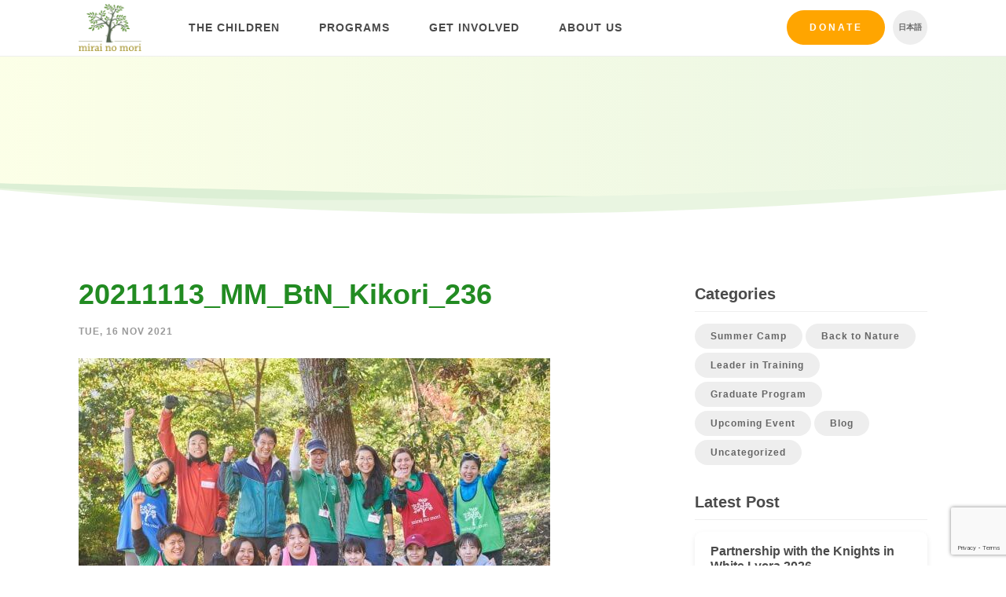

--- FILE ---
content_type: text/html; charset=UTF-8
request_url: https://mirai-no-mori.jp/2021-november-back-to-nature-kikori-program-report-vol-2/20211113_mm_btn_kikori_236/
body_size: 11659
content:
<!DOCTYPE html>
<html lang="en-US">
    <head>
        <meta charset="UTF-8">
        <meta name="viewport" content="width=device-width, initial-scale=1.0">
        <meta http-equiv="X-UA-Compatible" content="ie=edge">

        <title>20211113_MM_BtN_Kikori_236 - Mirai no Mori</title>
        <style>
            .icon {
                width: 1em;
                height: 1em;
            }
        </style>
        <link rel="stylesheet" href="https://mirai-no-mori.jp/wp-content/themes/cm/web/includes/styles.min.css?32">
        <!--[if lt IE 9]> <script src="includes/js/html5shiv.js"></script> <![endif]-->
        <script type="text/javascript" src="https://mirai-no-mori.jp/wp-content/themes/cm/web/includes/js/plugins.js?32"></script>
        <script type="text/javascript" src="https://mirai-no-mori.jp/wp-content/themes/cm/web/includes/js/slick/slick.min.js"></script>
        <script type="text/javascript" src="https://mirai-no-mori.jp/wp-content/themes/cm/web/includes/js/scripts.js?32"></script>
        <link rel="shortcut icon" href="https://mirai-no-mori.jp/wp-content/themes/cm/img/favicon.png">
		<meta name='robots' content='index, follow, max-image-preview:large, max-snippet:-1, max-video-preview:-1' />
<link rel="alternate" hreflang="en" href="https://mirai-no-mori.jp/2021-november-back-to-nature-kikori-program-report-vol-2/20211113_mm_btn_kikori_236/" />
<link rel="alternate" hreflang="ja" href="https://mirai-no-mori.jp/ja/2021-november-back-to-nature-kikori-program-report-vol-2/20211113_mm_btn_kikori_236-2/" />
<link rel="alternate" hreflang="x-default" href="https://mirai-no-mori.jp/2021-november-back-to-nature-kikori-program-report-vol-2/20211113_mm_btn_kikori_236/" />

	<!-- This site is optimized with the Yoast SEO plugin v26.7 - https://yoast.com/wordpress/plugins/seo/ -->
	<link rel="canonical" href="https://mirai-no-mori.jp/2021-november-back-to-nature-kikori-program-report-vol-2/20211113_mm_btn_kikori_236/" />
	<meta property="og:locale" content="en_US" />
	<meta property="og:type" content="article" />
	<meta property="og:title" content="20211113_MM_BtN_Kikori_236 - Mirai no Mori" />
	<meta property="og:url" content="https://mirai-no-mori.jp/2021-november-back-to-nature-kikori-program-report-vol-2/20211113_mm_btn_kikori_236/" />
	<meta property="og:site_name" content="Mirai no Mori" />
	<meta property="og:image" content="https://mirai-no-mori.jp/2021-november-back-to-nature-kikori-program-report-vol-2/20211113_mm_btn_kikori_236" />
	<meta property="og:image:width" content="2048" />
	<meta property="og:image:height" content="1365" />
	<meta property="og:image:type" content="image/jpeg" />
	<meta name="twitter:card" content="summary_large_image" />
	<script type="application/ld+json" class="yoast-schema-graph">{"@context":"https://schema.org","@graph":[{"@type":"WebPage","@id":"https://mirai-no-mori.jp/2021-november-back-to-nature-kikori-program-report-vol-2/20211113_mm_btn_kikori_236/","url":"https://mirai-no-mori.jp/2021-november-back-to-nature-kikori-program-report-vol-2/20211113_mm_btn_kikori_236/","name":"20211113_MM_BtN_Kikori_236 - Mirai no Mori","isPartOf":{"@id":"https://mirai-no-mori.jp/#website"},"primaryImageOfPage":{"@id":"https://mirai-no-mori.jp/2021-november-back-to-nature-kikori-program-report-vol-2/20211113_mm_btn_kikori_236/#primaryimage"},"image":{"@id":"https://mirai-no-mori.jp/2021-november-back-to-nature-kikori-program-report-vol-2/20211113_mm_btn_kikori_236/#primaryimage"},"thumbnailUrl":"https://mirai-no-mori.jp/wp-content/uploads/2021/11/20211113_MM_BtN_Kikori_236.jpg","datePublished":"2021-11-16T06:52:56+00:00","breadcrumb":{"@id":"https://mirai-no-mori.jp/2021-november-back-to-nature-kikori-program-report-vol-2/20211113_mm_btn_kikori_236/#breadcrumb"},"inLanguage":"en-US","potentialAction":[{"@type":"ReadAction","target":["https://mirai-no-mori.jp/2021-november-back-to-nature-kikori-program-report-vol-2/20211113_mm_btn_kikori_236/"]}]},{"@type":"ImageObject","inLanguage":"en-US","@id":"https://mirai-no-mori.jp/2021-november-back-to-nature-kikori-program-report-vol-2/20211113_mm_btn_kikori_236/#primaryimage","url":"https://mirai-no-mori.jp/wp-content/uploads/2021/11/20211113_MM_BtN_Kikori_236.jpg","contentUrl":"https://mirai-no-mori.jp/wp-content/uploads/2021/11/20211113_MM_BtN_Kikori_236.jpg","width":2048,"height":1365},{"@type":"BreadcrumbList","@id":"https://mirai-no-mori.jp/2021-november-back-to-nature-kikori-program-report-vol-2/20211113_mm_btn_kikori_236/#breadcrumb","itemListElement":[{"@type":"ListItem","position":1,"name":"Home","item":"https://mirai-no-mori.jp/"},{"@type":"ListItem","position":2,"name":"2021 November Back to Nature KIKORI Program Report vol.2&#038;3","item":"https://mirai-no-mori.jp/2021-november-back-to-nature-kikori-program-report-vol-2/"},{"@type":"ListItem","position":3,"name":"20211113_MM_BtN_Kikori_236"}]},{"@type":"WebSite","@id":"https://mirai-no-mori.jp/#website","url":"https://mirai-no-mori.jp/","name":"Mirai no Mori","description":"Empowering marginalized youth in the outdoors","potentialAction":[{"@type":"SearchAction","target":{"@type":"EntryPoint","urlTemplate":"https://mirai-no-mori.jp/?s={search_term_string}"},"query-input":{"@type":"PropertyValueSpecification","valueRequired":true,"valueName":"search_term_string"}}],"inLanguage":"en-US"}]}</script>
	<!-- / Yoast SEO plugin. -->


<link rel='dns-prefetch' href='//www.googletagmanager.com' />
<link rel="alternate" type="application/rss+xml" title="Mirai no Mori &raquo; 20211113_MM_BtN_Kikori_236 Comments Feed" href="https://mirai-no-mori.jp/2021-november-back-to-nature-kikori-program-report-vol-2/20211113_mm_btn_kikori_236/feed/" />
<link rel="alternate" title="oEmbed (JSON)" type="application/json+oembed" href="https://mirai-no-mori.jp/wp-json/oembed/1.0/embed?url=https%3A%2F%2Fmirai-no-mori.jp%2F2021-november-back-to-nature-kikori-program-report-vol-2%2F20211113_mm_btn_kikori_236%2F" />
<link rel="alternate" title="oEmbed (XML)" type="text/xml+oembed" href="https://mirai-no-mori.jp/wp-json/oembed/1.0/embed?url=https%3A%2F%2Fmirai-no-mori.jp%2F2021-november-back-to-nature-kikori-program-report-vol-2%2F20211113_mm_btn_kikori_236%2F&#038;format=xml" />
<style id='wp-img-auto-sizes-contain-inline-css' type='text/css'>
img:is([sizes=auto i],[sizes^="auto," i]){contain-intrinsic-size:3000px 1500px}
/*# sourceURL=wp-img-auto-sizes-contain-inline-css */
</style>
<link rel='stylesheet' id='wp-block-library-css' href='https://mirai-no-mori.jp/wp-includes/css/dist/block-library/style.min.css?ver=6.9' type='text/css' media='all' />
<style id='global-styles-inline-css' type='text/css'>
:root{--wp--preset--aspect-ratio--square: 1;--wp--preset--aspect-ratio--4-3: 4/3;--wp--preset--aspect-ratio--3-4: 3/4;--wp--preset--aspect-ratio--3-2: 3/2;--wp--preset--aspect-ratio--2-3: 2/3;--wp--preset--aspect-ratio--16-9: 16/9;--wp--preset--aspect-ratio--9-16: 9/16;--wp--preset--color--black: #000000;--wp--preset--color--cyan-bluish-gray: #abb8c3;--wp--preset--color--white: #ffffff;--wp--preset--color--pale-pink: #f78da7;--wp--preset--color--vivid-red: #cf2e2e;--wp--preset--color--luminous-vivid-orange: #ff6900;--wp--preset--color--luminous-vivid-amber: #fcb900;--wp--preset--color--light-green-cyan: #7bdcb5;--wp--preset--color--vivid-green-cyan: #00d084;--wp--preset--color--pale-cyan-blue: #8ed1fc;--wp--preset--color--vivid-cyan-blue: #0693e3;--wp--preset--color--vivid-purple: #9b51e0;--wp--preset--gradient--vivid-cyan-blue-to-vivid-purple: linear-gradient(135deg,rgb(6,147,227) 0%,rgb(155,81,224) 100%);--wp--preset--gradient--light-green-cyan-to-vivid-green-cyan: linear-gradient(135deg,rgb(122,220,180) 0%,rgb(0,208,130) 100%);--wp--preset--gradient--luminous-vivid-amber-to-luminous-vivid-orange: linear-gradient(135deg,rgb(252,185,0) 0%,rgb(255,105,0) 100%);--wp--preset--gradient--luminous-vivid-orange-to-vivid-red: linear-gradient(135deg,rgb(255,105,0) 0%,rgb(207,46,46) 100%);--wp--preset--gradient--very-light-gray-to-cyan-bluish-gray: linear-gradient(135deg,rgb(238,238,238) 0%,rgb(169,184,195) 100%);--wp--preset--gradient--cool-to-warm-spectrum: linear-gradient(135deg,rgb(74,234,220) 0%,rgb(151,120,209) 20%,rgb(207,42,186) 40%,rgb(238,44,130) 60%,rgb(251,105,98) 80%,rgb(254,248,76) 100%);--wp--preset--gradient--blush-light-purple: linear-gradient(135deg,rgb(255,206,236) 0%,rgb(152,150,240) 100%);--wp--preset--gradient--blush-bordeaux: linear-gradient(135deg,rgb(254,205,165) 0%,rgb(254,45,45) 50%,rgb(107,0,62) 100%);--wp--preset--gradient--luminous-dusk: linear-gradient(135deg,rgb(255,203,112) 0%,rgb(199,81,192) 50%,rgb(65,88,208) 100%);--wp--preset--gradient--pale-ocean: linear-gradient(135deg,rgb(255,245,203) 0%,rgb(182,227,212) 50%,rgb(51,167,181) 100%);--wp--preset--gradient--electric-grass: linear-gradient(135deg,rgb(202,248,128) 0%,rgb(113,206,126) 100%);--wp--preset--gradient--midnight: linear-gradient(135deg,rgb(2,3,129) 0%,rgb(40,116,252) 100%);--wp--preset--font-size--small: 13px;--wp--preset--font-size--medium: 20px;--wp--preset--font-size--large: 36px;--wp--preset--font-size--x-large: 42px;--wp--preset--spacing--20: 0.44rem;--wp--preset--spacing--30: 0.67rem;--wp--preset--spacing--40: 1rem;--wp--preset--spacing--50: 1.5rem;--wp--preset--spacing--60: 2.25rem;--wp--preset--spacing--70: 3.38rem;--wp--preset--spacing--80: 5.06rem;--wp--preset--shadow--natural: 6px 6px 9px rgba(0, 0, 0, 0.2);--wp--preset--shadow--deep: 12px 12px 50px rgba(0, 0, 0, 0.4);--wp--preset--shadow--sharp: 6px 6px 0px rgba(0, 0, 0, 0.2);--wp--preset--shadow--outlined: 6px 6px 0px -3px rgb(255, 255, 255), 6px 6px rgb(0, 0, 0);--wp--preset--shadow--crisp: 6px 6px 0px rgb(0, 0, 0);}:where(.is-layout-flex){gap: 0.5em;}:where(.is-layout-grid){gap: 0.5em;}body .is-layout-flex{display: flex;}.is-layout-flex{flex-wrap: wrap;align-items: center;}.is-layout-flex > :is(*, div){margin: 0;}body .is-layout-grid{display: grid;}.is-layout-grid > :is(*, div){margin: 0;}:where(.wp-block-columns.is-layout-flex){gap: 2em;}:where(.wp-block-columns.is-layout-grid){gap: 2em;}:where(.wp-block-post-template.is-layout-flex){gap: 1.25em;}:where(.wp-block-post-template.is-layout-grid){gap: 1.25em;}.has-black-color{color: var(--wp--preset--color--black) !important;}.has-cyan-bluish-gray-color{color: var(--wp--preset--color--cyan-bluish-gray) !important;}.has-white-color{color: var(--wp--preset--color--white) !important;}.has-pale-pink-color{color: var(--wp--preset--color--pale-pink) !important;}.has-vivid-red-color{color: var(--wp--preset--color--vivid-red) !important;}.has-luminous-vivid-orange-color{color: var(--wp--preset--color--luminous-vivid-orange) !important;}.has-luminous-vivid-amber-color{color: var(--wp--preset--color--luminous-vivid-amber) !important;}.has-light-green-cyan-color{color: var(--wp--preset--color--light-green-cyan) !important;}.has-vivid-green-cyan-color{color: var(--wp--preset--color--vivid-green-cyan) !important;}.has-pale-cyan-blue-color{color: var(--wp--preset--color--pale-cyan-blue) !important;}.has-vivid-cyan-blue-color{color: var(--wp--preset--color--vivid-cyan-blue) !important;}.has-vivid-purple-color{color: var(--wp--preset--color--vivid-purple) !important;}.has-black-background-color{background-color: var(--wp--preset--color--black) !important;}.has-cyan-bluish-gray-background-color{background-color: var(--wp--preset--color--cyan-bluish-gray) !important;}.has-white-background-color{background-color: var(--wp--preset--color--white) !important;}.has-pale-pink-background-color{background-color: var(--wp--preset--color--pale-pink) !important;}.has-vivid-red-background-color{background-color: var(--wp--preset--color--vivid-red) !important;}.has-luminous-vivid-orange-background-color{background-color: var(--wp--preset--color--luminous-vivid-orange) !important;}.has-luminous-vivid-amber-background-color{background-color: var(--wp--preset--color--luminous-vivid-amber) !important;}.has-light-green-cyan-background-color{background-color: var(--wp--preset--color--light-green-cyan) !important;}.has-vivid-green-cyan-background-color{background-color: var(--wp--preset--color--vivid-green-cyan) !important;}.has-pale-cyan-blue-background-color{background-color: var(--wp--preset--color--pale-cyan-blue) !important;}.has-vivid-cyan-blue-background-color{background-color: var(--wp--preset--color--vivid-cyan-blue) !important;}.has-vivid-purple-background-color{background-color: var(--wp--preset--color--vivid-purple) !important;}.has-black-border-color{border-color: var(--wp--preset--color--black) !important;}.has-cyan-bluish-gray-border-color{border-color: var(--wp--preset--color--cyan-bluish-gray) !important;}.has-white-border-color{border-color: var(--wp--preset--color--white) !important;}.has-pale-pink-border-color{border-color: var(--wp--preset--color--pale-pink) !important;}.has-vivid-red-border-color{border-color: var(--wp--preset--color--vivid-red) !important;}.has-luminous-vivid-orange-border-color{border-color: var(--wp--preset--color--luminous-vivid-orange) !important;}.has-luminous-vivid-amber-border-color{border-color: var(--wp--preset--color--luminous-vivid-amber) !important;}.has-light-green-cyan-border-color{border-color: var(--wp--preset--color--light-green-cyan) !important;}.has-vivid-green-cyan-border-color{border-color: var(--wp--preset--color--vivid-green-cyan) !important;}.has-pale-cyan-blue-border-color{border-color: var(--wp--preset--color--pale-cyan-blue) !important;}.has-vivid-cyan-blue-border-color{border-color: var(--wp--preset--color--vivid-cyan-blue) !important;}.has-vivid-purple-border-color{border-color: var(--wp--preset--color--vivid-purple) !important;}.has-vivid-cyan-blue-to-vivid-purple-gradient-background{background: var(--wp--preset--gradient--vivid-cyan-blue-to-vivid-purple) !important;}.has-light-green-cyan-to-vivid-green-cyan-gradient-background{background: var(--wp--preset--gradient--light-green-cyan-to-vivid-green-cyan) !important;}.has-luminous-vivid-amber-to-luminous-vivid-orange-gradient-background{background: var(--wp--preset--gradient--luminous-vivid-amber-to-luminous-vivid-orange) !important;}.has-luminous-vivid-orange-to-vivid-red-gradient-background{background: var(--wp--preset--gradient--luminous-vivid-orange-to-vivid-red) !important;}.has-very-light-gray-to-cyan-bluish-gray-gradient-background{background: var(--wp--preset--gradient--very-light-gray-to-cyan-bluish-gray) !important;}.has-cool-to-warm-spectrum-gradient-background{background: var(--wp--preset--gradient--cool-to-warm-spectrum) !important;}.has-blush-light-purple-gradient-background{background: var(--wp--preset--gradient--blush-light-purple) !important;}.has-blush-bordeaux-gradient-background{background: var(--wp--preset--gradient--blush-bordeaux) !important;}.has-luminous-dusk-gradient-background{background: var(--wp--preset--gradient--luminous-dusk) !important;}.has-pale-ocean-gradient-background{background: var(--wp--preset--gradient--pale-ocean) !important;}.has-electric-grass-gradient-background{background: var(--wp--preset--gradient--electric-grass) !important;}.has-midnight-gradient-background{background: var(--wp--preset--gradient--midnight) !important;}.has-small-font-size{font-size: var(--wp--preset--font-size--small) !important;}.has-medium-font-size{font-size: var(--wp--preset--font-size--medium) !important;}.has-large-font-size{font-size: var(--wp--preset--font-size--large) !important;}.has-x-large-font-size{font-size: var(--wp--preset--font-size--x-large) !important;}
/*# sourceURL=global-styles-inline-css */
</style>

<style id='classic-theme-styles-inline-css' type='text/css'>
/*! This file is auto-generated */
.wp-block-button__link{color:#fff;background-color:#32373c;border-radius:9999px;box-shadow:none;text-decoration:none;padding:calc(.667em + 2px) calc(1.333em + 2px);font-size:1.125em}.wp-block-file__button{background:#32373c;color:#fff;text-decoration:none}
/*# sourceURL=/wp-includes/css/classic-themes.min.css */
</style>
<link rel='stylesheet' id='contact-form-7-css' href='https://mirai-no-mori.jp/wp-content/plugins/contact-form-7/includes/css/styles.css?ver=6.1.4' type='text/css' media='all' />
<link rel='stylesheet' id='wpcf7-redirect-script-frontend-css' href='https://mirai-no-mori.jp/wp-content/plugins/wpcf7-redirect/build/assets/frontend-script.css?ver=2c532d7e2be36f6af233' type='text/css' media='all' />
<link rel='stylesheet' id='wpml-legacy-horizontal-list-0-css' href='https://mirai-no-mori.jp/wp-content/plugins/sitepress-multilingual-cms/templates/language-switchers/legacy-list-horizontal/style.min.css?ver=1' type='text/css' media='all' />
<link rel='stylesheet' id='cf7cf-style-css' href='https://mirai-no-mori.jp/wp-content/plugins/cf7-conditional-fields/style.css?ver=2.6.7' type='text/css' media='all' />
<script type="text/javascript" src="https://mirai-no-mori.jp/wp-includes/js/jquery/jquery.min.js?ver=3.7.1" id="jquery-core-js"></script>
<script type="text/javascript" src="https://mirai-no-mori.jp/wp-includes/js/jquery/jquery-migrate.min.js?ver=3.4.1" id="jquery-migrate-js"></script>

<!-- Google tag (gtag.js) snippet added by Site Kit -->
<!-- Google Ads snippet added by Site Kit -->
<script type="text/javascript" src="https://www.googletagmanager.com/gtag/js?id=AW-861430630" id="google_gtagjs-js" async></script>
<script type="text/javascript" id="google_gtagjs-js-after">
/* <![CDATA[ */
window.dataLayer = window.dataLayer || [];function gtag(){dataLayer.push(arguments);}
gtag("js", new Date());
gtag("set", "developer_id.dZTNiMT", true);
gtag("config", "AW-861430630");
 window._googlesitekit = window._googlesitekit || {}; window._googlesitekit.throttledEvents = []; window._googlesitekit.gtagEvent = (name, data) => { var key = JSON.stringify( { name, data } ); if ( !! window._googlesitekit.throttledEvents[ key ] ) { return; } window._googlesitekit.throttledEvents[ key ] = true; setTimeout( () => { delete window._googlesitekit.throttledEvents[ key ]; }, 5 ); gtag( "event", name, { ...data, event_source: "site-kit" } ); }; 
//# sourceURL=google_gtagjs-js-after
/* ]]> */
</script>
<link rel="https://api.w.org/" href="https://mirai-no-mori.jp/wp-json/" /><link rel="alternate" title="JSON" type="application/json" href="https://mirai-no-mori.jp/wp-json/wp/v2/media/16996" /><link rel="EditURI" type="application/rsd+xml" title="RSD" href="https://mirai-no-mori.jp/xmlrpc.php?rsd" />
<meta name="generator" content="WordPress 6.9" />
<link rel='shortlink' href='https://mirai-no-mori.jp/?p=16996' />
<meta name="generator" content="WPML ver:4.8.6 stt:1,28;" />
<meta name="generator" content="Site Kit by Google 1.167.0" /><!-- HFCM by 99 Robots - Snippet # 1: Analytics -->
<!-- Global site tag (gtag.js) - Google Analytics -->
<script async src="https://www.googletagmanager.com/gtag/js?id=G-SJ8VRPZ612"></script>
<script>
  window.dataLayer = window.dataLayer || [];
  function gtag(){dataLayer.push(arguments);}
  gtag('js', new Date());

  gtag('config', 'G-SJ8VRPZ612');
</script>
<!-- /end HFCM by 99 Robots -->
		<script type="text/javascript">
				(function(c,l,a,r,i,t,y){
					c[a]=c[a]||function(){(c[a].q=c[a].q||[]).push(arguments)};t=l.createElement(r);t.async=1;
					t.src="https://www.clarity.ms/tag/"+i+"?ref=wordpress";y=l.getElementsByTagName(r)[0];y.parentNode.insertBefore(t,y);
				})(window, document, "clarity", "script", "qv3k1vfuil");
		</script>
		
<!-- Google Tag Manager snippet added by Site Kit -->
<script type="text/javascript">
/* <![CDATA[ */

			( function( w, d, s, l, i ) {
				w[l] = w[l] || [];
				w[l].push( {'gtm.start': new Date().getTime(), event: 'gtm.js'} );
				var f = d.getElementsByTagName( s )[0],
					j = d.createElement( s ), dl = l != 'dataLayer' ? '&l=' + l : '';
				j.async = true;
				j.src = 'https://www.googletagmanager.com/gtm.js?id=' + i + dl;
				f.parentNode.insertBefore( j, f );
			} )( window, document, 'script', 'dataLayer', 'GTM-WG5GZV75' );
			
/* ]]> */
</script>

<!-- End Google Tag Manager snippet added by Site Kit -->
		<style type="text/css" id="wp-custom-css">
			.wpcf7-select.wpcf7-text{
	appearance:none;
	background-image: url('data:image/svg+xml;charset=US-ASCII,%3Csvg%20xmlns%3D%22http%3A%2F%2Fwww.w3.org%2F2000%2Fsvg%22%20width%3D%22292.4%22%20height%3D%22292.4%22%3E%3Cpath%20fill%3D%22%23FFA500%22%20d%3D%22M287%2069.4a17.6%2017.6%200%200%200-13-5.4H18.4c-5%200-9.3%201.8-12.9%205.4A17.6%2017.6%200%200%200%200%2082.2c0%205%201.8%209.3%205.4%2012.9l128%20127.9c3.6%203.6%207.8%205.4%2012.8%205.4s9.2-1.8%2012.8-5.4L287%2095c3.5-3.5%205.4-7.8%205.4-12.8%200-5-1.9-9.2-5.5-12.8z%22%2F%3E%3C%2Fsvg%3E');
	background-repeat: no-repeat, repeat;
	background-position: right .7em top 50%, 0 0;
	background-size: .65em auto, 100%;
}		</style>
		        <script>
          (function(i,s,o,g,r,a,m){i['GoogleAnalyticsObject']=r;i[r]=i[r]||function(){
          (i[r].q=i[r].q||[]).push(arguments)},i[r].l=1*new Date();a=s.createElement(o),
          m=s.getElementsByTagName(o)[0];a.async=1;a.src=g;m.parentNode.insertBefore(a,m)
          })(window,document,'script','https://www.google-analytics.com/analytics.js','ga');

          ga('create', 'UA-99218636-1', 'auto');
          ga('send', 'pageview');

          var LANGUAGE = "en";
        </script>
    </head>
    <body class="attachment wp-singular attachment-template-default single single-attachment postid-16996 attachmentid-16996 attachment-jpeg wp-theme-cm group-blog lang-en">
        <!-- Let this SVG load first -->
		<svg style="position: absolute; width: 0; height: 0; overflow: hidden;" version="1.1" xmlns="http://www.w3.org/2000/svg" xmlns:xlink="http://www.w3.org/1999/xlink">
        <defs>
        <symbol id="icon-instagram" viewBox="0 0 32 32">
        <title>icon-instagram</title>
        <path fill="currentColor" style="fill: currentColor" d="M16 0c-4.345 0-4.89 0.018-6.597 0.096-1.703 0.078-2.866 0.348-3.884 0.744-1.052 0.409-1.944 0.956-2.834 1.845s-1.437 1.782-1.845 2.834c-0.396 1.018-0.666 2.181-0.744 3.884-0.078 1.707-0.096 2.251-0.096 6.597s0.018 4.89 0.096 6.597c0.078 1.703 0.348 2.866 0.744 3.884 0.409 1.052 0.956 1.944 1.845 2.834s1.782 1.437 2.834 1.845c1.018 0.395 2.181 0.666 3.884 0.744 1.707 0.078 2.251 0.096 6.597 0.096s4.89-0.018 6.597-0.096c1.703-0.078 2.866-0.348 3.884-0.744 1.052-0.409 1.944-0.956 2.834-1.845s1.437-1.782 1.845-2.834c0.395-1.018 0.666-2.181 0.744-3.884 0.078-1.707 0.096-2.251 0.096-6.597s-0.018-4.89-0.096-6.597c-0.078-1.703-0.348-2.866-0.744-3.884-0.409-1.052-0.956-1.944-1.845-2.834s-1.782-1.437-2.834-1.845c-1.018-0.396-2.181-0.666-3.884-0.744-1.707-0.078-2.251-0.096-6.597-0.096zM16 2.883c4.272 0 4.778 0.016 6.465 0.093 1.56 0.071 2.407 0.332 2.971 0.551 0.747 0.29 1.28 0.637 1.84 1.197s0.907 1.093 1.197 1.84c0.219 0.564 0.48 1.411 0.551 2.971 0.077 1.687 0.093 2.193 0.093 6.465s-0.016 4.778-0.093 6.465c-0.071 1.56-0.332 2.407-0.551 2.971-0.29 0.747-0.637 1.28-1.197 1.84s-1.093 0.907-1.84 1.197c-0.564 0.219-1.411 0.48-2.971 0.551-1.687 0.077-2.193 0.093-6.465 0.093s-4.778-0.016-6.465-0.093c-1.56-0.071-2.407-0.332-2.971-0.551-0.747-0.29-1.28-0.637-1.84-1.197s-0.907-1.093-1.197-1.84c-0.219-0.564-0.48-1.411-0.551-2.971-0.077-1.687-0.093-2.193-0.093-6.465s0.016-4.778 0.093-6.465c0.071-1.56 0.332-2.407 0.551-2.971 0.29-0.747 0.637-1.28 1.197-1.84s1.093-0.907 1.84-1.197c0.564-0.219 1.411-0.48 2.971-0.551 1.687-0.077 2.193-0.093 6.465-0.093zM16 7.784c-4.538 0-8.216 3.679-8.216 8.216s3.678 8.216 8.216 8.216c4.538 0 8.216-3.678 8.216-8.216s-3.678-8.216-8.216-8.216zM16 21.333c-2.946 0-5.333-2.388-5.333-5.333s2.388-5.333 5.333-5.333c2.945 0 5.333 2.388 5.333 5.333s-2.388 5.333-5.333 5.333zM26.461 7.459c0 1.060-0.86 1.92-1.92 1.92s-1.92-0.86-1.92-1.92 0.86-1.92 1.92-1.92c1.060 0 1.92 0.86 1.92 1.92z"></path>
        </symbol>
        <symbol id="icon-linkedin" viewbox="0 0 32 32">
            <title>icon-linkedin</title>
            <path fill="currentColor" style="fill: currentColor" d="m11.5814286 24h-3.31714289v-10.6823813h3.31714289zm-1.66035717-12.1395567c-1.06071429 0-1.92107143-.878591-1.92107143-1.93932901 0-1.06100213.86009299-1.92111429 1.92107143-1.92111429 1.06097847 0 1.92107147.86011216 1.92107147 1.92111429 0 1.06073801-.8607143 1.93932901-1.92107147 1.93932901zm14.07535717 12.1395567h-3.31v-5.2001161c0-1.2393134-.025-2.8286346-1.7246429-2.8286346-1.7246428 0-1.9889286 1.3464587-1.9889286 2.7393469v5.2894038h-3.3135714v-10.6823813h3.1814286v1.4571754h.0464286c.4428571-.8393045 1.5246428-1.7250385 3.1385714-1.7250385 3.3571428 0 3.9742857 2.2107636 3.9742857 5.0822563v5.8679881z" />
        </symbol>
        <symbol id="icon-menu" viewBox="0 0 32 32">
        <title>icon-menu</title>
        <path d="M4 24h24v-2.667h-24v2.667zM4 17.333h24v-2.667h-24v2.667zM4 8v2.667h24v-2.667h-24z"></path>
        </symbol>
        <symbol id="icon-arrow-right" viewBox="0 0 34 32">
        <title>icon-arrow-right</title>
        <path fill="currentColor" style="fill: currentColor" d="M33.239 13.653l-12.938-12.938c-0.429-0.477-0.965-0.715-1.608-0.715s-1.179 0.238-1.608 0.715c-0.477 0.429-0.715 0.965-0.715 1.608s0.238 1.179 0.715 1.608l9.436 9.436h-24.232c-0.619 0-1.156 0.226-1.608 0.679s-0.679 0.989-0.679 1.608c0 0.619 0.226 1.156 0.679 1.608s0.989 0.679 1.608 0.679h24.232l-9.436 9.436c-0.477 0.429-0.715 0.965-0.715 1.608s0.238 1.179 0.715 1.608c0.429 0.477 0.965 0.715 1.608 0.715s1.179-0.238 1.608-0.715l12.938-12.938c0.286-0.286 0.477-0.608 0.572-0.965s0.095-0.703 0-1.036c0.095-0.334 0.095-0.679 0-1.036s-0.286-0.679-0.572-0.965z"></path>
        </symbol>
        <symbol id="icon-dots-triple" viewBox="0 0 136 32">
        <title>icon-dots-triple</title>
        <path fill="currentColor" style="fill: currentColor" d="M16.19 32c-8.942 0-16.19-7.163-16.19-16s7.249-16 16.19-16c8.942 0 16.19 7.163 16.19 16s-7.249 16-16.19 16zM68 32c-8.942 0-16.19-7.163-16.19-16s7.249-16 16.19-16c8.942 0 16.19 7.163 16.19 16s-7.249 16-16.19 16zM119.81 32c-8.942 0-16.19-7.163-16.19-16s7.249-16 16.19-16c8.942 0 16.19 7.163 16.19 16s-7.249 16-16.19 16z"></path>
        </symbol>
        <symbol id="icon-facebook" viewBox="0 0 16 32">
        <title>icon-facebook</title>
        <path fill="currentColor" style="fill: currentColor" d="M10.667 10.667h5.333l-0.667 5.333h-4.667v16h-6.917v-16h-3.75v-5.333h3.75v-3.583c0-2.333 0.583-4.097 1.75-5.292s3.111-1.792 5.833-1.792h4.667v5.333h-2.833c-1.056 0-1.736 0.167-2.042 0.5s-0.458 0.889-0.458 1.667v3.167z"></path>
        </symbol>
        <symbol id="icon-youtube" viewBox="0 0 27 32">
        <title>icon-youtube</title>
        <path fill="currentColor" style="fill: currentColor" d="M16.857 22.214v3.768c0 0.798-0.232 1.196-0.696 1.196-0.274 0-0.542-0.131-0.804-0.393v-5.375c0.262-0.262 0.53-0.393 0.804-0.393 0.464 0 0.696 0.399 0.696 1.196zM22.893 22.232v0.821h-1.607v-0.821c0-0.81 0.268-1.214 0.804-1.214s0.804 0.405 0.804 1.214zM5.643 18.339h1.911v-1.679h-5.571v1.679h1.875v10.161h1.786v-10.161zM10.786 28.5h1.589v-8.821h-1.589v6.75c-0.357 0.5-0.696 0.75-1.018 0.75-0.214 0-0.339-0.125-0.375-0.375-0.012-0.036-0.018-0.244-0.018-0.625v-6.5h-1.589v6.982c0 0.583 0.048 1.018 0.143 1.304 0.143 0.44 0.488 0.661 1.036 0.661 0.571 0 1.179-0.363 1.821-1.089v0.964zM18.446 25.857v-3.518c0-0.869-0.054-1.458-0.161-1.768-0.202-0.667-0.625-1-1.268-1-0.595 0-1.149 0.321-1.661 0.964v-3.875h-1.589v11.839h1.589v-0.857c0.536 0.655 1.089 0.982 1.661 0.982 0.643 0 1.065-0.327 1.268-0.982 0.107-0.321 0.161-0.917 0.161-1.786zM24.482 25.679v-0.232h-1.625c0 0.607-0.012 0.97-0.036 1.089-0.083 0.429-0.321 0.643-0.714 0.643-0.548 0-0.821-0.411-0.821-1.232v-1.554h3.196v-1.839c0-0.94-0.161-1.631-0.482-2.071-0.464-0.607-1.095-0.911-1.893-0.911-0.81 0-1.446 0.304-1.911 0.911-0.333 0.44-0.5 1.131-0.5 2.071v3.089c0 0.94 0.173 1.631 0.518 2.071 0.464 0.607 1.107 0.911 1.929 0.911 0.857 0 1.5-0.315 1.929-0.946 0.214-0.321 0.339-0.643 0.375-0.964 0.024-0.107 0.036-0.452 0.036-1.036zM13.625 9.375v-3.75c0-0.821-0.256-1.232-0.768-1.232s-0.768 0.411-0.768 1.232v3.75c0 0.833 0.256 1.25 0.768 1.25s0.768-0.417 0.768-1.25zM26.464 22.786c0 2.786-0.155 4.869-0.464 6.25-0.167 0.702-0.512 1.292-1.036 1.768s-1.131 0.75-1.821 0.821c-2.191 0.25-5.494 0.375-9.911 0.375s-7.72-0.125-9.911-0.375c-0.69-0.071-1.301-0.345-1.83-0.821s-0.872-1.065-1.027-1.768c-0.31-1.333-0.464-3.417-0.464-6.25 0-2.786 0.155-4.869 0.464-6.25 0.167-0.702 0.512-1.292 1.036-1.768s1.137-0.756 1.839-0.839c2.179-0.238 5.476-0.357 9.893-0.357s7.72 0.119 9.911 0.357c0.69 0.083 1.301 0.363 1.83 0.839s0.872 1.065 1.027 1.768c0.31 1.333 0.464 3.417 0.464 6.25zM8.643 0h1.821l-2.161 7.125v4.839h-1.786v-4.839c-0.167-0.881-0.53-2.143-1.089-3.786-0.44-1.226-0.827-2.339-1.161-3.339h1.893l1.268 4.696 1.214-4.696zM15.25 5.946v3.125c0 0.964-0.167 1.667-0.5 2.107-0.44 0.607-1.071 0.911-1.893 0.911-0.798 0-1.423-0.304-1.875-0.911-0.333-0.452-0.5-1.155-0.5-2.107v-3.125c0-0.952 0.167-1.649 0.5-2.089 0.452-0.607 1.077-0.911 1.875-0.911 0.821 0 1.452 0.304 1.893 0.911 0.333 0.44 0.5 1.137 0.5 2.089zM21.232 3.054v8.911h-1.625v-0.982c-0.631 0.738-1.244 1.107-1.839 1.107-0.548 0-0.899-0.22-1.054-0.661-0.095-0.286-0.143-0.732-0.143-1.339v-7.036h1.625v6.554c0 0.393 0.006 0.601 0.018 0.625 0.036 0.262 0.161 0.393 0.375 0.393 0.321 0 0.661-0.256 1.018-0.768v-6.804h1.625z"></path>
        </symbol>
        </defs>
        </svg>
        <!--
        ██   ██ ███████  █████  ██████  ███████ ██████
        ██   ██ ██      ██   ██ ██   ██ ██      ██   ██
        ███████ █████   ███████ ██   ██ █████   ██████
        ██   ██ ██      ██   ██ ██   ██ ██      ██   ██
        ██   ██ ███████ ██   ██ ██████  ███████ ██   ██
        -->
                <header>
	        	        	<div class="placeholder" style="height: 72px;"></div>
	                    <nav class="mirai-header">
                <div class="container container--encapsulate">
                    <div class="mnb mnb--style-2">
                        <div class="mnb-container">
                            <!--
                        ██       ██████   ██████   ██████
                        ██      ██    ██ ██       ██    ██
                        ██      ██    ██ ██   ███ ██    ██
                        ██      ██    ██ ██    ██ ██    ██
                        ███████  ██████   ██████   ██████
                        -->
                            <div class="mnb-logo">
                                <a href="https://mirai-no-mori.jp">
                                    <img src="https://mirai-no-mori.jp/wp-content/themes/cm/web/images/logo-mirainomori.png" alt="">
                                </a>
                            </div>
                            <!--
                        ███    ███ ███████ ███    ██ ██    ██
                        ████  ████ ██      ████   ██ ██    ██
                        ██ ████ ██ █████   ██ ██  ██ ██    ██
                        ██  ██  ██ ██      ██  ██ ██ ██    ██
                        ██      ██ ███████ ██   ████  ██████
                        -->
                        	                            <ul class="mnb-list js-main-menu-list">
	                            	                                <li class="mnb-item">
	                                    <a href="/children-we-support/">The Children</a>
	                                </li>
	                            	                                <li class="mnb-item">
	                                    <a href="/our-programs/">Programs</a>
	                                </li>
	                            	                                <li class="mnb-item">
	                                    <a href="/get-involved-2/">Get Involved</a>
	                                </li>
	                            	                                <li class="mnb-item">
	                                    <a href="/about-us/">About Us</a>
	                                </li>
	                            	                            <li class="mnb-item hidden visible-block-mobile">
                                    <a href="/donate/" class="mnb-item-donate">
                                        <span>Donate</span>
                                    </a>
                                </li>
                            </ul>
                            <div class="mnb-action">
                                <a href="/donate/" class="btn btn--orange btn--md btn--round mnb-action-donate">Donate</a>
                                                                <a href="https://mirai-no-mori.jp/ja/2021-november-back-to-nature-kikori-program-report-vol-2/20211113_mm_btn_kikori_236-2/" lang="ja" class="btn btn--grey btn--md btn--circle mnb-action-menu mnb-action-lang">日本語</a>
                                                                <a href="javascript:;" class="js-main-menu btn btn--mono btn--md btn--circle mnb-action-menu hidden visible-block-desktop-sm">
                                    <svg class="icon icon-menu">
                                        <use xlink:href="#icon-menu"></use>
                                    </svg>
                                </a>
                            </div>
                        </div>
                    </div>
                    <div class="mnb-info">
                        <!--
                        ███████ ███    ██ ███████
                        ██      ████   ██ ██
                        ███████ ██ ██  ██ ███████
                             ██ ██  ██ ██      ██
                        ███████ ██   ████ ███████
                        -->
                        	                        <ul class="mnb-sns">
		                        		                            <li>
		                                <a href="https://www.youtube.com/channel/UCnOeKn7xGh3JsUCtrmGxcXQ" target="_blank" class="btn btn--green btn--yt btn--circle btn--xs">
		                                    <svg class="icon icon-youtube">
		                                        <use xlink:href="#icon-youtube"></use>
		                                    </svg>
		                                </a>
		                            </li>
		                        		                        		                            <li>
		                                <a href="https://www.facebook.com/MiraiNoMori" target="_blank" class="btn btn--green btn--fb btn--circle btn--xs">
		                                    <svg class="icon icon-facebook">
		                                        <use xlink:href="#icon-facebook"></use>
		                                    </svg>
		                                </a>
		                            </li>
		                                                        <li>
		                        <a href="https://www.linkedin.com/company/npo-mirai-no-mori" target="_blank" class="btn btn--green btn--linkedin btn--circle btn--xs">
                                    <svg class="icon icon-linkedin">
                                        <use xlink:href="#icon-linkedin"></use>
                                    </svg>
                                </a>
                                </li>
		                        		                            <li>
		                                <a href="https://www.instagram.com/mirainomori/" target="_blank" class="btn btn--green btn--ig btn--circle btn--xs">
											<svg class="icon icon-instagram">
		                                        <use xlink:href="#icon-instagram"></use>
		                                    </svg>
		                                </a>
		                            </li>
		                        	                        </ul>
                                                <!--
                        ██       █████  ███    ██  ██████  ██    ██  █████   ██████  ███████
                        ██      ██   ██ ████   ██ ██       ██    ██ ██   ██ ██       ██
                        ██      ███████ ██ ██  ██ ██   ███ ██    ██ ███████ ██   ███ █████
                        ██      ██   ██ ██  ██ ██ ██    ██ ██    ██ ██   ██ ██    ██ ██
                        ███████ ██   ██ ██   ████  ██████   ██████  ██   ██  ██████  ███████
                        -->
                        <div class="mnb-lang">
	                        	                        <span title="Japanese">
                                <a href="https://mirai-no-mori.jp/ja/2021-november-back-to-nature-kikori-program-report-vol-2/20211113_mm_btn_kikori_236-2/" lang="ja" class="btn btn--light-clear btn--round btn--xs">日本語</a>
                            </span>
	                                                </div>
                    </div>
                </div>
            </nav>
        </header>
        <main class="main" role="main">


            <!--
            ██ ███    ██ ████████ ██████   ██████
            ██ ████   ██    ██    ██   ██ ██    ██
            ██ ██ ██  ██    ██    ██████  ██    ██
            ██ ██  ██ ██    ██    ██   ██ ██    ██
            ██ ██   ████    ██    ██   ██  ██████
            -->
            <section class="intro">
                <div class="it">
                    <h1 class="s-title s-title--cover"></h1>
                                    </div>
            </section>
            <!--
            ██████   ██████  ██████  ██    ██
            ██   ██ ██    ██ ██   ██  ██  ██
            ██████  ██    ██ ██   ██   ████
            ██   ██ ██    ██ ██   ██    ██
            ██████   ██████  ██████     ██
            -->
            <section class="body">
                <div class="container">
                    <div class="body-content body-layout" data-sticky-container>
                        <div class="body-main">
                            <h1>20211113_MM_BtN_Kikori_236</h1>
                          	<time datetime="2021-11-16" class="bl-time">
                                                            	Tue, 16 Nov 2021                                                          </time>
                            <div>
	                            <p class="attachment"><a href='https://mirai-no-mori.jp/wp-content/uploads/2021/11/20211113_MM_BtN_Kikori_236.jpg'><img fetchpriority="high" decoding="async" width="600" height="400" src="https://mirai-no-mori.jp/wp-content/uploads/2021/11/20211113_MM_BtN_Kikori_236-600x400.jpg" class="attachment-medium size-medium" alt="" srcset="https://mirai-no-mori.jp/wp-content/uploads/2021/11/20211113_MM_BtN_Kikori_236-600x400.jpg 600w, https://mirai-no-mori.jp/wp-content/uploads/2021/11/20211113_MM_BtN_Kikori_236-1024x683.jpg 1024w, https://mirai-no-mori.jp/wp-content/uploads/2021/11/20211113_MM_BtN_Kikori_236-768x512.jpg 768w, https://mirai-no-mori.jp/wp-content/uploads/2021/11/20211113_MM_BtN_Kikori_236-1536x1024.jpg 1536w, https://mirai-no-mori.jp/wp-content/uploads/2021/11/20211113_MM_BtN_Kikori_236-225x150.jpg 225w, https://mirai-no-mori.jp/wp-content/uploads/2021/11/20211113_MM_BtN_Kikori_236.jpg 2048w" sizes="(max-width: 600px) 100vw, 600px" /></a></p>
                            </div>
                            <div class="body-sns js-sns">
                                <div class="body-sns-item">
                                    <a href="https://www.facebook.com/sharer/sharer.php?u=https%3A%2F%2Fmirai-no-mori.jp%2F2021-november-back-to-nature-kikori-program-report-vol-2%2F20211113_mm_btn_kikori_236%2F" class="btn btn--md btn--rounded btn--fb">Share to Facebook</a>
                                </div>
                                <div class="body-sns-item">
                                    <a href="http://twitter.com/share?text=20211113_MM_BtN_Kikori_236&url=https%3A%2F%2Fmirai-no-mori.jp%2F2021-november-back-to-nature-kikori-program-report-vol-2%2F20211113_mm_btn_kikori_236%2F" class="btn btn--md btn--rounded btn--tw">Share to Twitter</a>
                                </div>
                            </div>
                        </div>
                        <div class="body-side">
                          <h2>Categories</h2>
                          	                          <a href="https://mirai-no-mori.jp/category/summer-camp/" class="btn btn--xs btn--grey btn--round">Summer Camp</a>
                          	                          <a href="https://mirai-no-mori.jp/category/back-to-nature/" class="btn btn--xs btn--grey btn--round">Back to Nature</a>
                          	                          <a href="https://mirai-no-mori.jp/category/leader-in-training/" class="btn btn--xs btn--grey btn--round">Leader in Training</a>
                          	                          <a href="https://mirai-no-mori.jp/category/graduate-program/" class="btn btn--xs btn--grey btn--round">Graduate Program</a>
                          	                          <a href="https://mirai-no-mori.jp/category/upcoming-event/" class="btn btn--xs btn--grey btn--round">Upcoming Event</a>
                          	                          <a href="https://mirai-no-mori.jp/category/blog/" class="btn btn--xs btn--grey btn--round">Blog</a>
                          	                          <a href="https://mirai-no-mori.jp/category/uncategorized/" class="btn btn--xs btn--grey btn--round">Uncategorized</a>
                                                    <h2>Latest Post</h2>
                          <div class="bl--list clearfix">
	                      
							
																<article class="bl-post">
		                              <a href="https://mirai-no-mori.jp/partnership-with-the-knights-in-white-lycra-2026/" class="bl-post-container">
		                                  <div class="bl-post-summary">
		                                      <h3 class="bl-post-title">Partnership with the Knights in White Lycra 2026</h3>
		                                      		                                  </div>
		                              </a>
		                          </article>
																<article class="bl-post">
		                              <a href="https://mirai-no-mori.jp/2025-november-december-graduate-program-report/" class="bl-post-container">
		                                  <div class="bl-post-summary">
		                                      <h3 class="bl-post-title">2025 November &amp; December Graduate Program Report</h3>
		                                      		                                  </div>
		                              </a>
		                          </article>
																<article class="bl-post">
		                              <a href="https://mirai-no-mori.jp/2025-leader-in-training-program-report-december/" class="bl-post-container">
		                                  <div class="bl-post-summary">
		                                      <h3 class="bl-post-title">2025 Leader in Training Program Report: December</h3>
		                                      		                                  </div>
		                              </a>
		                          </article>
																<article class="bl-post">
		                              <a href="https://mirai-no-mori.jp/2025-december-back-to-nature-christmas-report-with-robert-half-protiviti/" class="bl-post-container">
		                                  <div class="bl-post-summary">
		                                      <h3 class="bl-post-title">2025 December Back to Nature: Christmas Report with Robert Half &amp; Protiviti</h3>
		                                      		                                  </div>
		                              </a>
		                          </article>
																<article class="bl-post">
		                              <a href="https://mirai-no-mori.jp/2025-december-back-to-nature-christmas-report/" class="bl-post-container">
		                                  <div class="bl-post-summary">
		                                      <h3 class="bl-post-title">2025 December Back to Nature: Christmas Report</h3>
		                                      		                                  </div>
		                              </a>
		                          </article>
								
															                        </div>
                      </div>
                    </div>
                </div>
            </section>


			        <div class="navitop hidden-tablet">
	            <a href="javascript:;" class="btn btn--md btn--grey btn--circle">
	                <svg class="icon icon-arrow-right">
	                    <use xlink:href="#icon-arrow-right"></use>
	                </svg>
	            </a>
	        </div>
		        </main>
        <!--
        ███████  ██████   ██████  ████████ ███████ ██████
        ██      ██    ██ ██    ██    ██    ██      ██   ██
        █████   ██    ██ ██    ██    ██    █████   ██████
        ██      ██    ██ ██    ██    ██    ██      ██   ██
        ██       ██████   ██████     ██    ███████ ██   ██
        -->
        <footer class="mirai-footer">
            <!--
            ███████ ██    ██ ██████  ██████   ██████  ██████  ████████
            ██      ██    ██ ██   ██ ██   ██ ██    ██ ██   ██    ██
            ███████ ██    ██ ██████  ██████  ██    ██ ██████     ██
                 ██ ██    ██ ██      ██      ██    ██ ██   ██    ██
            ███████  ██████  ██      ██       ██████  ██   ██    ██
            -->
									            <section class="support">
		                <div class="container container--encapsulate">
		                    <div class="su">
		                        <div class="su-content">
		                            <h2 class="s-title s-title--clear">Support Us</h2>
		                            <p class="su-desc">Whether you donate, volunteer, or become a corporate sponsor, you can make a difference!</p>
		                            <div class="su-action">
			                            			                            			                                <a href="https://mirai-no-mori.jp/get-involved/" class="btn btn--orange btn--sm btn--rounded ">Find out more</a>
		                                		                            </div>
		                        </div>
		                        <div class="su-img">
		                            <img src="https://mirai-no-mori.jp/wp-content/uploads/2017/04/support-illust.png" alt="">
	                            </div>
		                    </div>
		                </div>
		            </section>
							            <!--
            ███████ ██ ████████ ███████ ███    ███  █████  ██████
            ██      ██    ██    ██      ████  ████ ██   ██ ██   ██
            ███████ ██    ██    █████   ██ ████ ██ ███████ ██████
                 ██ ██    ██    ██      ██  ██  ██ ██   ██ ██
            ███████ ██    ██    ███████ ██      ██ ██   ██ ██
            -->
            <section class="sitemap">
                <div class="container">
	                                    <ul class="sm-list">
	                    	                        <li class="sm-item">
	                            <a href="/children-we-support/" class="sm-title">The Children</a>
	                            <ul class="sm-pages">
		                            											                                <li class="sm-page">
		                                    <a class="" href="/children-we-support/">Care Homes in Japan</a>
		                                </li>
		                            											                                <li class="sm-page">
		                                    <a class="" href="/children-we-support/#mirai-3">Challenges Faced by the Children</a>
		                                </li>
		                            		                            	                            </ul>
	                        </li>
	                    	                        <li class="sm-item">
	                            <a href="https://mirai-no-mori.jp/our-programs/" class="sm-title">Programs</a>
	                            <ul class="sm-pages">
		                            											                                <li class="sm-page">
		                                    <a class="" href="/our-programs/">Our Programs</a>
		                                </li>
		                            											                                <li class="sm-page">
		                                    <a class="" href="/our-approach/">Our Approach</a>
		                                </li>
		                            											                                <li class="sm-page">
		                                    <a class="" href="/accomplishments/">Our Impact</a>
		                                </li>
		                            											                                <li class="sm-page">
		                                    <a class="" href="/faq/">FAQ: Programs</a>
		                                </li>
		                            		                            	                            </ul>
	                        </li>
	                    	                        <li class="sm-item">
	                            <a href="/get-involved/" class="sm-title">Get Involved</a>
	                            <ul class="sm-pages">
		                            											                                <li class="sm-page">
		                                    <a class="" href="/for-companies/">For Companies</a>
		                                </li>
		                            											                                <li class="sm-page">
		                                    <a class="" href="/for-individuals/">For Individuals</a>
		                                </li>
		                            											                                <li class="sm-page">
		                                    <a class="" href="/faq-2/">FAQ: Get Involved</a>
		                                </li>
		                            		                            	                            </ul>
	                        </li>
	                    	                        <li class="sm-item">
	                            <a href="/about-us/" class="sm-title">About Us</a>
	                            <ul class="sm-pages">
		                            											                                <li class="sm-page">
		                                    <a class="" href="/about-us/">Vision and Mission</a>
		                                </li>
		                            											                                <li class="sm-page">
		                                    <a class="" href="/organizational-values/">Organizational Values</a>
		                                </li>
		                            											                                <li class="sm-page">
		                                    <a class="" href="/about-us/#join-our-team">Join Our Team</a>
		                                </li>
		                            											                                <li class="sm-page">
		                                    <a class="" href="/about-us/#organizational-profile">Organizational Profile</a>
		                                </li>
		                            		                            	                            </ul>
	                        </li>
	                    	                        <li class="sm-item">
	                            <a href="/" class="sm-title"> </a>
	                            <ul class="sm-pages">
		                            											                                <li class="sm-page">
		                                    <a class="" href="/contact-us/">Contact Us</a>
		                                </li>
		                            											                                <li class="sm-page">
		                                    <a class="" href="/category/blog/">Blog</a>
		                                </li>
		                            											                                <li class="sm-page">
		                                    <a class="" href="/resources/">Media Coverage</a>
		                                </li>
		                            											                                <li class="sm-page">
		                                    <a class="" href="https://drive.google.com/file/d/110fLtrqeuhe1lP3pUu3KjlWu83Bc9evV/view?usp=drive_link">Safeguarding Policy</a>
		                                </li>
		                            		                            				                        				                            <li class="sm-page sm-sns">
					                            					                                <a href="https://www.youtube.com/channel/UCnOeKn7xGh3JsUCtrmGxcXQ" target="_blank" class="btn btn--dark-grey btn--yt btn--circle btn--xs">
					                                    <svg class="icon icon-youtube">
					                                        <use xlink:href="#icon-youtube"></use>
					                                    </svg>
					                                </a>
				                                				                                					                                <a href="https://www.facebook.com/MiraiNoMori" target="_blank" class="btn btn--dark-grey btn--fb btn--circle btn--xs">
					                                    <svg class="icon icon-facebook">
					                                        <use xlink:href="#icon-facebook"></use>
					                                    </svg>
					                                </a>
						                        											<a href="https://www.linkedin.com/company/npo-mirai-no-mori" target="_blank" class="btn btn--green btn--linkedin btn--circle btn--xs">
											<svg class="icon icon-linkedin">
																						<use xlink:href="#icon-linkedin"></use>
																				</svg>
																		</a>
						                        					                                <a href="https://www.instagram.com/mirainomori/" target="_blank" class="btn btn--green btn--ig btn--circle btn--xs">
														<svg class="icon icon-instagram">
					                                        <use xlink:href="#icon-instagram"></use>
					                                    </svg>
					                                </a>
						                        				                            </li>
				                        				                        				                        			                                <li class="sm-page">
			                                    <a href="https://mirai-no-mori.jp/wp-content/uploads/2021/06/令和3年NPO更新認定書.pdf" class="npo npo-tag btn btn--dark-green" target="_blank">
			                                        <span class="npo-tag-img"><img src="https://mirai-no-mori.jp/wp-content/themes/cm/web/images/icons/icon-mirai-npo.png" alt=""></span>
			                                        <span class="npo-tag-title">Approved Specified Nonprofit Corporation</span>
			                                    </a>
			                                </li>
				                        		                            	                            </ul>
	                        </li>
	                                        </ul>
                </div>
            </section>
            <!--
             ██████ ██████  ███████ ██████  ██ ████████ ███████
            ██      ██   ██ ██      ██   ██ ██    ██    ██
            ██      ██████  █████   ██   ██ ██    ██    ███████
            ██      ██   ██ ██      ██   ██ ██    ██         ██
             ██████ ██   ██ ███████ ██████  ██    ██    ███████
            -->
            <section class="credits">
                <div class="container">
                    <div class="cr">
                        <p class="cr-publisher">Website designed by                            <a href="https://custom-media.com/" target="_blank"><img src="https://mirai-no-mori.jp/wp-content/themes/cm/web/images/logo-custom-media-white.png" alt="">Custom Media</a>
                        </p>
                        <p class="cr-copyright">Copyright &copy; mirainomori 2026 All Rights Reserved.</p>
                    </div>
                </div>
            </section>
        </footer>
        <script type="speculationrules">
{"prefetch":[{"source":"document","where":{"and":[{"href_matches":"/*"},{"not":{"href_matches":["/wp-*.php","/wp-admin/*","/wp-content/uploads/*","/wp-content/*","/wp-content/plugins/*","/wp-content/themes/cm/*","/*\\?(.+)"]}},{"not":{"selector_matches":"a[rel~=\"nofollow\"]"}},{"not":{"selector_matches":".no-prefetch, .no-prefetch a"}}]},"eagerness":"conservative"}]}
</script>
		<!-- Google Tag Manager (noscript) snippet added by Site Kit -->
		<noscript>
			<iframe src="https://www.googletagmanager.com/ns.html?id=GTM-WG5GZV75" height="0" width="0" style="display:none;visibility:hidden"></iframe>
		</noscript>
		<!-- End Google Tag Manager (noscript) snippet added by Site Kit -->
		<script type="text/javascript" src="https://mirai-no-mori.jp/wp-includes/js/dist/hooks.min.js?ver=dd5603f07f9220ed27f1" id="wp-hooks-js"></script>
<script type="text/javascript" src="https://mirai-no-mori.jp/wp-includes/js/dist/i18n.min.js?ver=c26c3dc7bed366793375" id="wp-i18n-js"></script>
<script type="text/javascript" id="wp-i18n-js-after">
/* <![CDATA[ */
wp.i18n.setLocaleData( { 'text direction\u0004ltr': [ 'ltr' ] } );
//# sourceURL=wp-i18n-js-after
/* ]]> */
</script>
<script type="text/javascript" src="https://mirai-no-mori.jp/wp-content/plugins/contact-form-7/includes/swv/js/index.js?ver=6.1.4" id="swv-js"></script>
<script type="text/javascript" id="contact-form-7-js-before">
/* <![CDATA[ */
var wpcf7 = {
    "api": {
        "root": "https:\/\/mirai-no-mori.jp\/wp-json\/",
        "namespace": "contact-form-7\/v1"
    }
};
//# sourceURL=contact-form-7-js-before
/* ]]> */
</script>
<script type="text/javascript" src="https://mirai-no-mori.jp/wp-content/plugins/contact-form-7/includes/js/index.js?ver=6.1.4" id="contact-form-7-js"></script>
<script type="text/javascript" id="wpcf7-redirect-script-js-extra">
/* <![CDATA[ */
var wpcf7r = {"ajax_url":"https://mirai-no-mori.jp/wp-admin/admin-ajax.php"};
//# sourceURL=wpcf7-redirect-script-js-extra
/* ]]> */
</script>
<script type="text/javascript" src="https://mirai-no-mori.jp/wp-content/plugins/wpcf7-redirect/build/assets/frontend-script.js?ver=2c532d7e2be36f6af233" id="wpcf7-redirect-script-js"></script>
<script type="text/javascript" id="wpcf7cf-scripts-js-extra">
/* <![CDATA[ */
var wpcf7cf_global_settings = {"ajaxurl":"https://mirai-no-mori.jp/wp-admin/admin-ajax.php"};
//# sourceURL=wpcf7cf-scripts-js-extra
/* ]]> */
</script>
<script type="text/javascript" src="https://mirai-no-mori.jp/wp-content/plugins/cf7-conditional-fields/js/scripts.js?ver=2.6.7" id="wpcf7cf-scripts-js"></script>
<script type="text/javascript" src="https://www.google.com/recaptcha/api.js?render=6Ldz9tsUAAAAAE-cXwmCPEoFinLxD8GJBs5XSVhO&amp;ver=3.0" id="google-recaptcha-js"></script>
<script type="text/javascript" src="https://mirai-no-mori.jp/wp-includes/js/dist/vendor/wp-polyfill.min.js?ver=3.15.0" id="wp-polyfill-js"></script>
<script type="text/javascript" id="wpcf7-recaptcha-js-before">
/* <![CDATA[ */
var wpcf7_recaptcha = {
    "sitekey": "6Ldz9tsUAAAAAE-cXwmCPEoFinLxD8GJBs5XSVhO",
    "actions": {
        "homepage": "homepage",
        "contactform": "contactform"
    }
};
//# sourceURL=wpcf7-recaptcha-js-before
/* ]]> */
</script>
<script type="text/javascript" src="https://mirai-no-mori.jp/wp-content/plugins/contact-form-7/modules/recaptcha/index.js?ver=6.1.4" id="wpcf7-recaptcha-js"></script>
<script type="text/javascript" src="https://mirai-no-mori.jp/wp-content/plugins/google-site-kit/dist/assets/js/googlesitekit-events-provider-contact-form-7-40476021fb6e59177033.js" id="googlesitekit-events-provider-contact-form-7-js" defer></script>
<script type="text/javascript" src="https://mirai-no-mori.jp/wp-content/plugins/google-site-kit/dist/assets/js/googlesitekit-events-provider-wpforms-ed443a3a3d45126a22ce.js" id="googlesitekit-events-provider-wpforms-js" defer></script>

    </body>
</html>


--- FILE ---
content_type: text/html; charset=utf-8
request_url: https://www.google.com/recaptcha/api2/anchor?ar=1&k=6Ldz9tsUAAAAAE-cXwmCPEoFinLxD8GJBs5XSVhO&co=aHR0cHM6Ly9taXJhaS1uby1tb3JpLmpwOjQ0Mw..&hl=en&v=PoyoqOPhxBO7pBk68S4YbpHZ&size=invisible&anchor-ms=20000&execute-ms=30000&cb=i2qcgf969g4j
body_size: 49746
content:
<!DOCTYPE HTML><html dir="ltr" lang="en"><head><meta http-equiv="Content-Type" content="text/html; charset=UTF-8">
<meta http-equiv="X-UA-Compatible" content="IE=edge">
<title>reCAPTCHA</title>
<style type="text/css">
/* cyrillic-ext */
@font-face {
  font-family: 'Roboto';
  font-style: normal;
  font-weight: 400;
  font-stretch: 100%;
  src: url(//fonts.gstatic.com/s/roboto/v48/KFO7CnqEu92Fr1ME7kSn66aGLdTylUAMa3GUBHMdazTgWw.woff2) format('woff2');
  unicode-range: U+0460-052F, U+1C80-1C8A, U+20B4, U+2DE0-2DFF, U+A640-A69F, U+FE2E-FE2F;
}
/* cyrillic */
@font-face {
  font-family: 'Roboto';
  font-style: normal;
  font-weight: 400;
  font-stretch: 100%;
  src: url(//fonts.gstatic.com/s/roboto/v48/KFO7CnqEu92Fr1ME7kSn66aGLdTylUAMa3iUBHMdazTgWw.woff2) format('woff2');
  unicode-range: U+0301, U+0400-045F, U+0490-0491, U+04B0-04B1, U+2116;
}
/* greek-ext */
@font-face {
  font-family: 'Roboto';
  font-style: normal;
  font-weight: 400;
  font-stretch: 100%;
  src: url(//fonts.gstatic.com/s/roboto/v48/KFO7CnqEu92Fr1ME7kSn66aGLdTylUAMa3CUBHMdazTgWw.woff2) format('woff2');
  unicode-range: U+1F00-1FFF;
}
/* greek */
@font-face {
  font-family: 'Roboto';
  font-style: normal;
  font-weight: 400;
  font-stretch: 100%;
  src: url(//fonts.gstatic.com/s/roboto/v48/KFO7CnqEu92Fr1ME7kSn66aGLdTylUAMa3-UBHMdazTgWw.woff2) format('woff2');
  unicode-range: U+0370-0377, U+037A-037F, U+0384-038A, U+038C, U+038E-03A1, U+03A3-03FF;
}
/* math */
@font-face {
  font-family: 'Roboto';
  font-style: normal;
  font-weight: 400;
  font-stretch: 100%;
  src: url(//fonts.gstatic.com/s/roboto/v48/KFO7CnqEu92Fr1ME7kSn66aGLdTylUAMawCUBHMdazTgWw.woff2) format('woff2');
  unicode-range: U+0302-0303, U+0305, U+0307-0308, U+0310, U+0312, U+0315, U+031A, U+0326-0327, U+032C, U+032F-0330, U+0332-0333, U+0338, U+033A, U+0346, U+034D, U+0391-03A1, U+03A3-03A9, U+03B1-03C9, U+03D1, U+03D5-03D6, U+03F0-03F1, U+03F4-03F5, U+2016-2017, U+2034-2038, U+203C, U+2040, U+2043, U+2047, U+2050, U+2057, U+205F, U+2070-2071, U+2074-208E, U+2090-209C, U+20D0-20DC, U+20E1, U+20E5-20EF, U+2100-2112, U+2114-2115, U+2117-2121, U+2123-214F, U+2190, U+2192, U+2194-21AE, U+21B0-21E5, U+21F1-21F2, U+21F4-2211, U+2213-2214, U+2216-22FF, U+2308-230B, U+2310, U+2319, U+231C-2321, U+2336-237A, U+237C, U+2395, U+239B-23B7, U+23D0, U+23DC-23E1, U+2474-2475, U+25AF, U+25B3, U+25B7, U+25BD, U+25C1, U+25CA, U+25CC, U+25FB, U+266D-266F, U+27C0-27FF, U+2900-2AFF, U+2B0E-2B11, U+2B30-2B4C, U+2BFE, U+3030, U+FF5B, U+FF5D, U+1D400-1D7FF, U+1EE00-1EEFF;
}
/* symbols */
@font-face {
  font-family: 'Roboto';
  font-style: normal;
  font-weight: 400;
  font-stretch: 100%;
  src: url(//fonts.gstatic.com/s/roboto/v48/KFO7CnqEu92Fr1ME7kSn66aGLdTylUAMaxKUBHMdazTgWw.woff2) format('woff2');
  unicode-range: U+0001-000C, U+000E-001F, U+007F-009F, U+20DD-20E0, U+20E2-20E4, U+2150-218F, U+2190, U+2192, U+2194-2199, U+21AF, U+21E6-21F0, U+21F3, U+2218-2219, U+2299, U+22C4-22C6, U+2300-243F, U+2440-244A, U+2460-24FF, U+25A0-27BF, U+2800-28FF, U+2921-2922, U+2981, U+29BF, U+29EB, U+2B00-2BFF, U+4DC0-4DFF, U+FFF9-FFFB, U+10140-1018E, U+10190-1019C, U+101A0, U+101D0-101FD, U+102E0-102FB, U+10E60-10E7E, U+1D2C0-1D2D3, U+1D2E0-1D37F, U+1F000-1F0FF, U+1F100-1F1AD, U+1F1E6-1F1FF, U+1F30D-1F30F, U+1F315, U+1F31C, U+1F31E, U+1F320-1F32C, U+1F336, U+1F378, U+1F37D, U+1F382, U+1F393-1F39F, U+1F3A7-1F3A8, U+1F3AC-1F3AF, U+1F3C2, U+1F3C4-1F3C6, U+1F3CA-1F3CE, U+1F3D4-1F3E0, U+1F3ED, U+1F3F1-1F3F3, U+1F3F5-1F3F7, U+1F408, U+1F415, U+1F41F, U+1F426, U+1F43F, U+1F441-1F442, U+1F444, U+1F446-1F449, U+1F44C-1F44E, U+1F453, U+1F46A, U+1F47D, U+1F4A3, U+1F4B0, U+1F4B3, U+1F4B9, U+1F4BB, U+1F4BF, U+1F4C8-1F4CB, U+1F4D6, U+1F4DA, U+1F4DF, U+1F4E3-1F4E6, U+1F4EA-1F4ED, U+1F4F7, U+1F4F9-1F4FB, U+1F4FD-1F4FE, U+1F503, U+1F507-1F50B, U+1F50D, U+1F512-1F513, U+1F53E-1F54A, U+1F54F-1F5FA, U+1F610, U+1F650-1F67F, U+1F687, U+1F68D, U+1F691, U+1F694, U+1F698, U+1F6AD, U+1F6B2, U+1F6B9-1F6BA, U+1F6BC, U+1F6C6-1F6CF, U+1F6D3-1F6D7, U+1F6E0-1F6EA, U+1F6F0-1F6F3, U+1F6F7-1F6FC, U+1F700-1F7FF, U+1F800-1F80B, U+1F810-1F847, U+1F850-1F859, U+1F860-1F887, U+1F890-1F8AD, U+1F8B0-1F8BB, U+1F8C0-1F8C1, U+1F900-1F90B, U+1F93B, U+1F946, U+1F984, U+1F996, U+1F9E9, U+1FA00-1FA6F, U+1FA70-1FA7C, U+1FA80-1FA89, U+1FA8F-1FAC6, U+1FACE-1FADC, U+1FADF-1FAE9, U+1FAF0-1FAF8, U+1FB00-1FBFF;
}
/* vietnamese */
@font-face {
  font-family: 'Roboto';
  font-style: normal;
  font-weight: 400;
  font-stretch: 100%;
  src: url(//fonts.gstatic.com/s/roboto/v48/KFO7CnqEu92Fr1ME7kSn66aGLdTylUAMa3OUBHMdazTgWw.woff2) format('woff2');
  unicode-range: U+0102-0103, U+0110-0111, U+0128-0129, U+0168-0169, U+01A0-01A1, U+01AF-01B0, U+0300-0301, U+0303-0304, U+0308-0309, U+0323, U+0329, U+1EA0-1EF9, U+20AB;
}
/* latin-ext */
@font-face {
  font-family: 'Roboto';
  font-style: normal;
  font-weight: 400;
  font-stretch: 100%;
  src: url(//fonts.gstatic.com/s/roboto/v48/KFO7CnqEu92Fr1ME7kSn66aGLdTylUAMa3KUBHMdazTgWw.woff2) format('woff2');
  unicode-range: U+0100-02BA, U+02BD-02C5, U+02C7-02CC, U+02CE-02D7, U+02DD-02FF, U+0304, U+0308, U+0329, U+1D00-1DBF, U+1E00-1E9F, U+1EF2-1EFF, U+2020, U+20A0-20AB, U+20AD-20C0, U+2113, U+2C60-2C7F, U+A720-A7FF;
}
/* latin */
@font-face {
  font-family: 'Roboto';
  font-style: normal;
  font-weight: 400;
  font-stretch: 100%;
  src: url(//fonts.gstatic.com/s/roboto/v48/KFO7CnqEu92Fr1ME7kSn66aGLdTylUAMa3yUBHMdazQ.woff2) format('woff2');
  unicode-range: U+0000-00FF, U+0131, U+0152-0153, U+02BB-02BC, U+02C6, U+02DA, U+02DC, U+0304, U+0308, U+0329, U+2000-206F, U+20AC, U+2122, U+2191, U+2193, U+2212, U+2215, U+FEFF, U+FFFD;
}
/* cyrillic-ext */
@font-face {
  font-family: 'Roboto';
  font-style: normal;
  font-weight: 500;
  font-stretch: 100%;
  src: url(//fonts.gstatic.com/s/roboto/v48/KFO7CnqEu92Fr1ME7kSn66aGLdTylUAMa3GUBHMdazTgWw.woff2) format('woff2');
  unicode-range: U+0460-052F, U+1C80-1C8A, U+20B4, U+2DE0-2DFF, U+A640-A69F, U+FE2E-FE2F;
}
/* cyrillic */
@font-face {
  font-family: 'Roboto';
  font-style: normal;
  font-weight: 500;
  font-stretch: 100%;
  src: url(//fonts.gstatic.com/s/roboto/v48/KFO7CnqEu92Fr1ME7kSn66aGLdTylUAMa3iUBHMdazTgWw.woff2) format('woff2');
  unicode-range: U+0301, U+0400-045F, U+0490-0491, U+04B0-04B1, U+2116;
}
/* greek-ext */
@font-face {
  font-family: 'Roboto';
  font-style: normal;
  font-weight: 500;
  font-stretch: 100%;
  src: url(//fonts.gstatic.com/s/roboto/v48/KFO7CnqEu92Fr1ME7kSn66aGLdTylUAMa3CUBHMdazTgWw.woff2) format('woff2');
  unicode-range: U+1F00-1FFF;
}
/* greek */
@font-face {
  font-family: 'Roboto';
  font-style: normal;
  font-weight: 500;
  font-stretch: 100%;
  src: url(//fonts.gstatic.com/s/roboto/v48/KFO7CnqEu92Fr1ME7kSn66aGLdTylUAMa3-UBHMdazTgWw.woff2) format('woff2');
  unicode-range: U+0370-0377, U+037A-037F, U+0384-038A, U+038C, U+038E-03A1, U+03A3-03FF;
}
/* math */
@font-face {
  font-family: 'Roboto';
  font-style: normal;
  font-weight: 500;
  font-stretch: 100%;
  src: url(//fonts.gstatic.com/s/roboto/v48/KFO7CnqEu92Fr1ME7kSn66aGLdTylUAMawCUBHMdazTgWw.woff2) format('woff2');
  unicode-range: U+0302-0303, U+0305, U+0307-0308, U+0310, U+0312, U+0315, U+031A, U+0326-0327, U+032C, U+032F-0330, U+0332-0333, U+0338, U+033A, U+0346, U+034D, U+0391-03A1, U+03A3-03A9, U+03B1-03C9, U+03D1, U+03D5-03D6, U+03F0-03F1, U+03F4-03F5, U+2016-2017, U+2034-2038, U+203C, U+2040, U+2043, U+2047, U+2050, U+2057, U+205F, U+2070-2071, U+2074-208E, U+2090-209C, U+20D0-20DC, U+20E1, U+20E5-20EF, U+2100-2112, U+2114-2115, U+2117-2121, U+2123-214F, U+2190, U+2192, U+2194-21AE, U+21B0-21E5, U+21F1-21F2, U+21F4-2211, U+2213-2214, U+2216-22FF, U+2308-230B, U+2310, U+2319, U+231C-2321, U+2336-237A, U+237C, U+2395, U+239B-23B7, U+23D0, U+23DC-23E1, U+2474-2475, U+25AF, U+25B3, U+25B7, U+25BD, U+25C1, U+25CA, U+25CC, U+25FB, U+266D-266F, U+27C0-27FF, U+2900-2AFF, U+2B0E-2B11, U+2B30-2B4C, U+2BFE, U+3030, U+FF5B, U+FF5D, U+1D400-1D7FF, U+1EE00-1EEFF;
}
/* symbols */
@font-face {
  font-family: 'Roboto';
  font-style: normal;
  font-weight: 500;
  font-stretch: 100%;
  src: url(//fonts.gstatic.com/s/roboto/v48/KFO7CnqEu92Fr1ME7kSn66aGLdTylUAMaxKUBHMdazTgWw.woff2) format('woff2');
  unicode-range: U+0001-000C, U+000E-001F, U+007F-009F, U+20DD-20E0, U+20E2-20E4, U+2150-218F, U+2190, U+2192, U+2194-2199, U+21AF, U+21E6-21F0, U+21F3, U+2218-2219, U+2299, U+22C4-22C6, U+2300-243F, U+2440-244A, U+2460-24FF, U+25A0-27BF, U+2800-28FF, U+2921-2922, U+2981, U+29BF, U+29EB, U+2B00-2BFF, U+4DC0-4DFF, U+FFF9-FFFB, U+10140-1018E, U+10190-1019C, U+101A0, U+101D0-101FD, U+102E0-102FB, U+10E60-10E7E, U+1D2C0-1D2D3, U+1D2E0-1D37F, U+1F000-1F0FF, U+1F100-1F1AD, U+1F1E6-1F1FF, U+1F30D-1F30F, U+1F315, U+1F31C, U+1F31E, U+1F320-1F32C, U+1F336, U+1F378, U+1F37D, U+1F382, U+1F393-1F39F, U+1F3A7-1F3A8, U+1F3AC-1F3AF, U+1F3C2, U+1F3C4-1F3C6, U+1F3CA-1F3CE, U+1F3D4-1F3E0, U+1F3ED, U+1F3F1-1F3F3, U+1F3F5-1F3F7, U+1F408, U+1F415, U+1F41F, U+1F426, U+1F43F, U+1F441-1F442, U+1F444, U+1F446-1F449, U+1F44C-1F44E, U+1F453, U+1F46A, U+1F47D, U+1F4A3, U+1F4B0, U+1F4B3, U+1F4B9, U+1F4BB, U+1F4BF, U+1F4C8-1F4CB, U+1F4D6, U+1F4DA, U+1F4DF, U+1F4E3-1F4E6, U+1F4EA-1F4ED, U+1F4F7, U+1F4F9-1F4FB, U+1F4FD-1F4FE, U+1F503, U+1F507-1F50B, U+1F50D, U+1F512-1F513, U+1F53E-1F54A, U+1F54F-1F5FA, U+1F610, U+1F650-1F67F, U+1F687, U+1F68D, U+1F691, U+1F694, U+1F698, U+1F6AD, U+1F6B2, U+1F6B9-1F6BA, U+1F6BC, U+1F6C6-1F6CF, U+1F6D3-1F6D7, U+1F6E0-1F6EA, U+1F6F0-1F6F3, U+1F6F7-1F6FC, U+1F700-1F7FF, U+1F800-1F80B, U+1F810-1F847, U+1F850-1F859, U+1F860-1F887, U+1F890-1F8AD, U+1F8B0-1F8BB, U+1F8C0-1F8C1, U+1F900-1F90B, U+1F93B, U+1F946, U+1F984, U+1F996, U+1F9E9, U+1FA00-1FA6F, U+1FA70-1FA7C, U+1FA80-1FA89, U+1FA8F-1FAC6, U+1FACE-1FADC, U+1FADF-1FAE9, U+1FAF0-1FAF8, U+1FB00-1FBFF;
}
/* vietnamese */
@font-face {
  font-family: 'Roboto';
  font-style: normal;
  font-weight: 500;
  font-stretch: 100%;
  src: url(//fonts.gstatic.com/s/roboto/v48/KFO7CnqEu92Fr1ME7kSn66aGLdTylUAMa3OUBHMdazTgWw.woff2) format('woff2');
  unicode-range: U+0102-0103, U+0110-0111, U+0128-0129, U+0168-0169, U+01A0-01A1, U+01AF-01B0, U+0300-0301, U+0303-0304, U+0308-0309, U+0323, U+0329, U+1EA0-1EF9, U+20AB;
}
/* latin-ext */
@font-face {
  font-family: 'Roboto';
  font-style: normal;
  font-weight: 500;
  font-stretch: 100%;
  src: url(//fonts.gstatic.com/s/roboto/v48/KFO7CnqEu92Fr1ME7kSn66aGLdTylUAMa3KUBHMdazTgWw.woff2) format('woff2');
  unicode-range: U+0100-02BA, U+02BD-02C5, U+02C7-02CC, U+02CE-02D7, U+02DD-02FF, U+0304, U+0308, U+0329, U+1D00-1DBF, U+1E00-1E9F, U+1EF2-1EFF, U+2020, U+20A0-20AB, U+20AD-20C0, U+2113, U+2C60-2C7F, U+A720-A7FF;
}
/* latin */
@font-face {
  font-family: 'Roboto';
  font-style: normal;
  font-weight: 500;
  font-stretch: 100%;
  src: url(//fonts.gstatic.com/s/roboto/v48/KFO7CnqEu92Fr1ME7kSn66aGLdTylUAMa3yUBHMdazQ.woff2) format('woff2');
  unicode-range: U+0000-00FF, U+0131, U+0152-0153, U+02BB-02BC, U+02C6, U+02DA, U+02DC, U+0304, U+0308, U+0329, U+2000-206F, U+20AC, U+2122, U+2191, U+2193, U+2212, U+2215, U+FEFF, U+FFFD;
}
/* cyrillic-ext */
@font-face {
  font-family: 'Roboto';
  font-style: normal;
  font-weight: 900;
  font-stretch: 100%;
  src: url(//fonts.gstatic.com/s/roboto/v48/KFO7CnqEu92Fr1ME7kSn66aGLdTylUAMa3GUBHMdazTgWw.woff2) format('woff2');
  unicode-range: U+0460-052F, U+1C80-1C8A, U+20B4, U+2DE0-2DFF, U+A640-A69F, U+FE2E-FE2F;
}
/* cyrillic */
@font-face {
  font-family: 'Roboto';
  font-style: normal;
  font-weight: 900;
  font-stretch: 100%;
  src: url(//fonts.gstatic.com/s/roboto/v48/KFO7CnqEu92Fr1ME7kSn66aGLdTylUAMa3iUBHMdazTgWw.woff2) format('woff2');
  unicode-range: U+0301, U+0400-045F, U+0490-0491, U+04B0-04B1, U+2116;
}
/* greek-ext */
@font-face {
  font-family: 'Roboto';
  font-style: normal;
  font-weight: 900;
  font-stretch: 100%;
  src: url(//fonts.gstatic.com/s/roboto/v48/KFO7CnqEu92Fr1ME7kSn66aGLdTylUAMa3CUBHMdazTgWw.woff2) format('woff2');
  unicode-range: U+1F00-1FFF;
}
/* greek */
@font-face {
  font-family: 'Roboto';
  font-style: normal;
  font-weight: 900;
  font-stretch: 100%;
  src: url(//fonts.gstatic.com/s/roboto/v48/KFO7CnqEu92Fr1ME7kSn66aGLdTylUAMa3-UBHMdazTgWw.woff2) format('woff2');
  unicode-range: U+0370-0377, U+037A-037F, U+0384-038A, U+038C, U+038E-03A1, U+03A3-03FF;
}
/* math */
@font-face {
  font-family: 'Roboto';
  font-style: normal;
  font-weight: 900;
  font-stretch: 100%;
  src: url(//fonts.gstatic.com/s/roboto/v48/KFO7CnqEu92Fr1ME7kSn66aGLdTylUAMawCUBHMdazTgWw.woff2) format('woff2');
  unicode-range: U+0302-0303, U+0305, U+0307-0308, U+0310, U+0312, U+0315, U+031A, U+0326-0327, U+032C, U+032F-0330, U+0332-0333, U+0338, U+033A, U+0346, U+034D, U+0391-03A1, U+03A3-03A9, U+03B1-03C9, U+03D1, U+03D5-03D6, U+03F0-03F1, U+03F4-03F5, U+2016-2017, U+2034-2038, U+203C, U+2040, U+2043, U+2047, U+2050, U+2057, U+205F, U+2070-2071, U+2074-208E, U+2090-209C, U+20D0-20DC, U+20E1, U+20E5-20EF, U+2100-2112, U+2114-2115, U+2117-2121, U+2123-214F, U+2190, U+2192, U+2194-21AE, U+21B0-21E5, U+21F1-21F2, U+21F4-2211, U+2213-2214, U+2216-22FF, U+2308-230B, U+2310, U+2319, U+231C-2321, U+2336-237A, U+237C, U+2395, U+239B-23B7, U+23D0, U+23DC-23E1, U+2474-2475, U+25AF, U+25B3, U+25B7, U+25BD, U+25C1, U+25CA, U+25CC, U+25FB, U+266D-266F, U+27C0-27FF, U+2900-2AFF, U+2B0E-2B11, U+2B30-2B4C, U+2BFE, U+3030, U+FF5B, U+FF5D, U+1D400-1D7FF, U+1EE00-1EEFF;
}
/* symbols */
@font-face {
  font-family: 'Roboto';
  font-style: normal;
  font-weight: 900;
  font-stretch: 100%;
  src: url(//fonts.gstatic.com/s/roboto/v48/KFO7CnqEu92Fr1ME7kSn66aGLdTylUAMaxKUBHMdazTgWw.woff2) format('woff2');
  unicode-range: U+0001-000C, U+000E-001F, U+007F-009F, U+20DD-20E0, U+20E2-20E4, U+2150-218F, U+2190, U+2192, U+2194-2199, U+21AF, U+21E6-21F0, U+21F3, U+2218-2219, U+2299, U+22C4-22C6, U+2300-243F, U+2440-244A, U+2460-24FF, U+25A0-27BF, U+2800-28FF, U+2921-2922, U+2981, U+29BF, U+29EB, U+2B00-2BFF, U+4DC0-4DFF, U+FFF9-FFFB, U+10140-1018E, U+10190-1019C, U+101A0, U+101D0-101FD, U+102E0-102FB, U+10E60-10E7E, U+1D2C0-1D2D3, U+1D2E0-1D37F, U+1F000-1F0FF, U+1F100-1F1AD, U+1F1E6-1F1FF, U+1F30D-1F30F, U+1F315, U+1F31C, U+1F31E, U+1F320-1F32C, U+1F336, U+1F378, U+1F37D, U+1F382, U+1F393-1F39F, U+1F3A7-1F3A8, U+1F3AC-1F3AF, U+1F3C2, U+1F3C4-1F3C6, U+1F3CA-1F3CE, U+1F3D4-1F3E0, U+1F3ED, U+1F3F1-1F3F3, U+1F3F5-1F3F7, U+1F408, U+1F415, U+1F41F, U+1F426, U+1F43F, U+1F441-1F442, U+1F444, U+1F446-1F449, U+1F44C-1F44E, U+1F453, U+1F46A, U+1F47D, U+1F4A3, U+1F4B0, U+1F4B3, U+1F4B9, U+1F4BB, U+1F4BF, U+1F4C8-1F4CB, U+1F4D6, U+1F4DA, U+1F4DF, U+1F4E3-1F4E6, U+1F4EA-1F4ED, U+1F4F7, U+1F4F9-1F4FB, U+1F4FD-1F4FE, U+1F503, U+1F507-1F50B, U+1F50D, U+1F512-1F513, U+1F53E-1F54A, U+1F54F-1F5FA, U+1F610, U+1F650-1F67F, U+1F687, U+1F68D, U+1F691, U+1F694, U+1F698, U+1F6AD, U+1F6B2, U+1F6B9-1F6BA, U+1F6BC, U+1F6C6-1F6CF, U+1F6D3-1F6D7, U+1F6E0-1F6EA, U+1F6F0-1F6F3, U+1F6F7-1F6FC, U+1F700-1F7FF, U+1F800-1F80B, U+1F810-1F847, U+1F850-1F859, U+1F860-1F887, U+1F890-1F8AD, U+1F8B0-1F8BB, U+1F8C0-1F8C1, U+1F900-1F90B, U+1F93B, U+1F946, U+1F984, U+1F996, U+1F9E9, U+1FA00-1FA6F, U+1FA70-1FA7C, U+1FA80-1FA89, U+1FA8F-1FAC6, U+1FACE-1FADC, U+1FADF-1FAE9, U+1FAF0-1FAF8, U+1FB00-1FBFF;
}
/* vietnamese */
@font-face {
  font-family: 'Roboto';
  font-style: normal;
  font-weight: 900;
  font-stretch: 100%;
  src: url(//fonts.gstatic.com/s/roboto/v48/KFO7CnqEu92Fr1ME7kSn66aGLdTylUAMa3OUBHMdazTgWw.woff2) format('woff2');
  unicode-range: U+0102-0103, U+0110-0111, U+0128-0129, U+0168-0169, U+01A0-01A1, U+01AF-01B0, U+0300-0301, U+0303-0304, U+0308-0309, U+0323, U+0329, U+1EA0-1EF9, U+20AB;
}
/* latin-ext */
@font-face {
  font-family: 'Roboto';
  font-style: normal;
  font-weight: 900;
  font-stretch: 100%;
  src: url(//fonts.gstatic.com/s/roboto/v48/KFO7CnqEu92Fr1ME7kSn66aGLdTylUAMa3KUBHMdazTgWw.woff2) format('woff2');
  unicode-range: U+0100-02BA, U+02BD-02C5, U+02C7-02CC, U+02CE-02D7, U+02DD-02FF, U+0304, U+0308, U+0329, U+1D00-1DBF, U+1E00-1E9F, U+1EF2-1EFF, U+2020, U+20A0-20AB, U+20AD-20C0, U+2113, U+2C60-2C7F, U+A720-A7FF;
}
/* latin */
@font-face {
  font-family: 'Roboto';
  font-style: normal;
  font-weight: 900;
  font-stretch: 100%;
  src: url(//fonts.gstatic.com/s/roboto/v48/KFO7CnqEu92Fr1ME7kSn66aGLdTylUAMa3yUBHMdazQ.woff2) format('woff2');
  unicode-range: U+0000-00FF, U+0131, U+0152-0153, U+02BB-02BC, U+02C6, U+02DA, U+02DC, U+0304, U+0308, U+0329, U+2000-206F, U+20AC, U+2122, U+2191, U+2193, U+2212, U+2215, U+FEFF, U+FFFD;
}

</style>
<link rel="stylesheet" type="text/css" href="https://www.gstatic.com/recaptcha/releases/PoyoqOPhxBO7pBk68S4YbpHZ/styles__ltr.css">
<script nonce="SLzTD_YLzm-_RUDC_Qi3VA" type="text/javascript">window['__recaptcha_api'] = 'https://www.google.com/recaptcha/api2/';</script>
<script type="text/javascript" src="https://www.gstatic.com/recaptcha/releases/PoyoqOPhxBO7pBk68S4YbpHZ/recaptcha__en.js" nonce="SLzTD_YLzm-_RUDC_Qi3VA">
      
    </script></head>
<body><div id="rc-anchor-alert" class="rc-anchor-alert"></div>
<input type="hidden" id="recaptcha-token" value="[base64]">
<script type="text/javascript" nonce="SLzTD_YLzm-_RUDC_Qi3VA">
      recaptcha.anchor.Main.init("[\x22ainput\x22,[\x22bgdata\x22,\x22\x22,\[base64]/[base64]/[base64]/KE4oMTI0LHYsdi5HKSxMWihsLHYpKTpOKDEyNCx2LGwpLFYpLHYpLFQpKSxGKDE3MSx2KX0scjc9ZnVuY3Rpb24obCl7cmV0dXJuIGx9LEM9ZnVuY3Rpb24obCxWLHYpe04odixsLFYpLFZbYWtdPTI3OTZ9LG49ZnVuY3Rpb24obCxWKXtWLlg9KChWLlg/[base64]/[base64]/[base64]/[base64]/[base64]/[base64]/[base64]/[base64]/[base64]/[base64]/[base64]\\u003d\x22,\[base64]\x22,\[base64]/DrkfCrEd5w7TDn1PDs8K9wpI3wrcvSsKFworCjMOLwpFXw5kJw5LDtAvCkiF2WDnCr8OLw4HCkMKjJ8OYw6/[base64]/[base64]/CtsOkb03Dpm8lwpNrwrRzwpQ3wqozwp8vdWzDs1DDnMOTCRoGIBDChMK2wqk4PmfCrcOrTBPCqTnDl8KAM8KzBMKQGMOJw6ZKwrvDs2nCpgzDuD8xw6rCpcKdUxxiw5dwesODesO2w6J/JcOsJ094anNNwrk+CwvCrQDCoMOmUF3Du8OxwqLDrMKaJwQYwrjCnMOtw7nCqVfCmz8QbgNtPsKkD8O5McOrR8KiwoQRwobCgcOtIsK1UB3DnTopwq45bcKkwpzDssKbwqUwwpNiJG7CuU3CuDrDrU/Cnx9BwrsjHTcVCmVow7IvRsKCwpzDul3Ct8OPNHrDiCLCnRPCk2BGck8Gaykhw6R8E8KwVcOPw55VVnHCs8OZw4HDnwXCuMO3dRtBAh3Dv8Kfwqouw6Q+wqzDgnlDasKkDcKWU2fCrHoIwpjDjsO+wqYBwqdKSsOJw45Jw4Y0woEVdcKbw6/[base64]/ZmzDn2kfwpJuwpXDpxPDrWk+wrxqBlHCnlfCosOrwpR5RXHDvMKswq3CosKmwoEoYcOQVRnDrcO6Ri1mw7s2fTtNZcKcL8OUR1HDogIPbnPCmFhiw7R9JkrDlsONGsOmwpbDgDbDlsOWw77Cl8KZADYYwpTCp8KowoFPwoV6GcKWDMOEPcOMw7hCwpzDkwPCmcOHNy/CnXPCjMKSYD7DssOPTcObwovCkcOfw6wYwpdsVkbDp8ONEQsrwr/CpCDCm1jDrXsRHDcKwpvDgHwUFk/DimPDj8OcKxtGw4poOwYUYcKHQcOMHVvDvVHCkMO4w4oLwpVFe3BTw6Eaw4zDowTCvm0HQMOTI29iwq9SXMOaEsOBwrDDqz1MwpQSwprCiXnDj3TDuMOSamnCiXfDsm9nw4hyaCzDjcKOwpU/GMOTw47Dh3jCrlbCrxxzfsKJfMO4asOGBSdzW3hAwqQ1wpHDqBd3GsOVw6/CvsKew4c1EMOMasKrw6YcwoweLMOWw7/DiBDDkWfCo8O4YBnChMKlHMK+w6jCikQDA13DkHPCp8KWw6chM8KON8OpwrpBw4gMNnbCosKjGsOFCFxBw5TDpg10w5BDD23CrRwnw4ZdwrV8w58IdCDCpA7CicOvw57CmMOTw6TCiGzCm8Oow5Zlw7p8w5UFe8KjN8OSYcONcA7Ci8OJw7XDjA/CqcK+woMgw5HDtEbDhMKewrvDqMOfwoDCucOnWsKNLMOyeUEywqoNw4F/GFDCkw3Crm7DvMOvwp4gSsOIe1hJwqc6CcOhDi4vw6LCv8Ksw4zCssKww7EgbcOpwpvDjy7Ds8O9dcOCCh3CvMO9WjzChMKiw6l2woLCvMOpwrA3MgbCl8KOZi8Ww7XCtzRuw6/[base64]/DmXF1wrfCumt/wphRRmHCpDjCl8KEw7HCjUDCqxTDsyFRWMKfw4nCtsKzw7nCpCEOw53DlMO5WhzCv8OOw4PCvcOcezQFwqDChSQ2E289w4LDscOYwqDComBjCE7DpzDDp8K9LcKvMX9hw63Dg8KnJsK/woprw5Z+w73CgkTCijw/HQDCg8KIIMOswoMrw6vDhiPDhFEHwpHCulzCtcKJBHYrMDRoUEfDtUd0wpPDo0vDt8K9w7LDkDjCgcOdOsKJwoHCj8OQOsOXMi7Dtig0QsOuRhzDosOpVsKiPMK1w4HCscKMwqMPw57CiE7Cni5VS2leUR3Dim/Dj8O/dcOuwrjCpMKQwrXCtsOWwrMxfUEPMjYAalleR8O0wo/Cpw/Do3EEwog4w63Dv8KpwqMew5/CrcOSRA4dwpsXY8KUAyrDtMOjW8K9fzIRw6/[base64]/CtMOkw5VoXsOew5JLw4zChQpVwrZbTU08LcOjwq9EwpfCj8Kfw5Y8esKPJsKLUsKkJ1Rjw6EVwoXCvMOKw6jCs2LDtUd8bm8ew7zCvyc2w4pTNcKlwqAuT8OUFUdUYFUKU8K/wr3CrwcFOsK5wrBkbMO8KsKywq3ChFcCw5LCusKdwqpiw7UiQcOFwrzCuATCpMOMwrPCicKNRMKmDTLDpQvCk2PDrsKLwoPCnsOCw4dIwoduw4jDu2jCmMOawrfCoRTDocO/I1wFw4QOw6p0CsKEwrwvIcKxw67Ck3fDsHnDgWsCwpJgw43DhgTDqcOSQcO6wq3CvcKww4ctFyHDigB8woAqwpBbwqZxw6dwecK6IBzCv8O4w7HCssOgZkROwp1TQ2h9w6XDoCDCl15uHcONKF/Dt1fDsMKXwpLDvFkmw6bCmsKjw70ASsKmwoHDoBDDiVHDhEEIwqvDqHXDlnEIXsOIEcKywrDDoCPDnCDDmMKBwroAwqhSCsOdw5MZw65+d8KawrsVDcO4SQJaHMO6JMOcWQZZw745wqDCr8OKwoNnw7DCghfDtCZmcQ/DjxXDj8Kiw41ewrXDlyTCiiw7woHClcK6w6/CkS4fwo3CtHjCkcOgcsKkw7nCnsK+wqHDjWQMwq5hwpTCtsOKE8K/wrDCj29vACRtFcK8w7hIHTEiwp0GccOOwrPDo8OuNyXCjsOKcsKSAMKSM29zwpbCl8K/[base64]/DiTfCmsOxDsOgPkd+fMKMwppIw4wDUsOeZcOEBQvDisKfW0gpwqjCk3p0EMOYw6/Co8O9w6XDqsOuw5ZSw540wpBhw79Mw67DrlgqwoZ7NSDCn8ODd8KywrkVw4zDqhp1w6Zdw4XDl1vDlRjChMKfwpl0G8O8HsK7TxDCpsK+SsKowrtJw4HCqR9Awp0rAmnDmD9qw6ItYz1bSh3CqsKQwqDDpMKCbRRYwrrCjm85csOfNT94w4dUwqXCkGjCu2/[base64]/DjGhJw6TDh8OjRsO+wpvDiwrDr8KPRlHDkHhZw70gwpJpwp8cUcO6BlArZjxbw7YtNBLDn8OHR8OAwr/Ds8Oow4RORXDDt3jDvwRaVlTCsMOiOsKvwoEKfMKIKMK1fcKQwrAddwNIbyPCrMOCw71rwr/DgsKYwqgLw7Zmw4AcNMKJw6EGQcKFw5AzKlXDkzxdKDXCtELDkx8jw7TDiybDiMKWw7TCrBA4dsKCRUMXUMO4e8OCwqPCk8OAw5AMw4PCqcONdFLDn15gwoHDh3gnfsK/wpYGwoDCuQfCqQNaVT0kwqXCmsOQwoQ1wpsOw4zCn8K9RXXDhMKEwpYDwrQ4EMOSTQ3CqcO3wqXCiMOewqPDo2k6w7rDnTkfwr8ZVhfCr8O1CBdDRH47O8OZQsOnHnFlHMK+w6LDikBbwp0dNBPDpEFaw5/Cj3nDosKHLxNew7bChlpdwrvCoCBeU2XDoT7CgkfDq8OvwpbCksKJU1bDojnDpsO+JQ5Lw6vConBhwrQ7TsKFMcOtGSt7wo9wY8K3DmY3wrIiwp/[base64]/Ck8Kbwp8owqcPDmxhaMOfw7QUwqEMUATDilHDicO4DCrDg8OiworCkx/CmQxMQmwjP23ChmHCu8KEVxkewrvDmcKzDC5/HcOEAwxTwoJwwopoK8O4woXCmCgEwoAYA3bDgxnCjMOxw7oXEcOqacOew5QwOwjDosKjw5nDjsK8w5HCucKXXTrCtMKjNcKDw4grSVhGFxHCjcKZw7HDqcKGwp/DlAN8GWF9Vg/Cu8K/[base64]/[base64]/LR7CoEMxwpkTPMOaw5rClXFnHULCrMKQBsOFECQvw4bCs3PChWtjwqZkw5zCncOabxlVOBRxPMOYVMKAZsOCw4XDnsOAw4k5wrU5DkHCiMOkeSM2wprCtcKTRC92XMKyDinCunsJwrAdOcOfw60Ww6JCE0FCMzIXw6wsDcKdw7HDqS8IfTbChMK/d0XCvsOKw4llEy9CLXrDpmrCmcK3w4LDuMKKCcOWw6cIw6bCtcKOI8OJUsOBA1tmw5BQKcKawrdvw4PCuA/CusKZCsKLwo7CtV3DkWrCjsKeQlFrwqBNWHnClhTDvkPCvMKcBHdrw4LDvBDCuMOjw5PChsKMdhlSfcO5wr7DnCTDr8KXcn9Yw5pawpvDulPDqllcCsO7w4XDtsOhIVzDs8K4HyzDjcOXECDDvcOEGlHDm1NpNMKNGsKYwq/CjMKxw4fCr0/Dm8OawrB/aMKmwrpwwpLDiSbCrSTCnsONMQTDo1nCksOJc2nDtsOzwqrCrHtufcKrbjPCk8K/[base64]/[base64]/ChkRcwoLCicOZw7Q+wrd6w7dSwpMnN8KJw6vDjsOZw7cyJSpyFcKwbHzCq8KWCsKow58Sw7ASw7l2XwkXwp7ChcOaw7TDjlQ1w5xNwpl/w6wLwpPCq0vDuAvDtcOUVwvChcOWYXDCscKxB2jDp8OpZFRcQF9mwpzDlBUSwqomwrdpw4Fdw61JbwvCu2UMIMKZw6nCt8KRPsK2UxvDv1Eqw7IRwpXCqsKrXERew7fDi8KxP1/[base64]/[base64]/[base64]/wowLwrl2WsOxT8KvSyJKw6Uww4jCi8KEdi/Ch8KUwpDDmlkeL8O/bFUbZsO2FwvCj8O8c8K2ZMKqIXHChSrCjcKhYlIeTgptwokFYDVxw5PCnhDCv2XDiA7Dgw5uDcOyLHchw7F5wo/DuMKDw7nDjMKtejtWw7PDjXJWw5dVWTpadCvChxDDikjCu8OVwokWw7TDgcODw5BrMS4meMOIw7LCnCjDkHrCm8O2PcKhwpPCiSfCnsKVGsOUw5pLQQI9dsOFw68PKBHDtMO5PcKew5/DplszRCjCizcywqRLw5LDqy7CpTcbwrvDs8Khw4tdwp7CiWgVBsOVc187wqt5OcKWITjCuMKqWw/DnXcgwplqasKMCMOLw4NqWMKQcBXCmgkIwrZUw650XHt8QsKDMsKVw4gVasObbsOLflcFw7vDl1jDp8KRwpZSClwbVD0yw4zDqcKnw6XCtMOvWmLDgHNBS8KNw5ApVMOFw4nCi08swr7ClsK9G3EZwqgJZsOHKMKZwpB1MVHDvG9CbsOsOwTCn8KNAcKCQ13DgX/DrsOocg4Kw7xwwrbCiS/[base64]/DvsObw7rDrMKtwrLCrsKvZMKWd8OBw4pKXsKlw6laPMOsw7fCrcO3PsOLwq1DAcK0wplyw4XCs8KNCsO7DVfDqBs2bsKHwpkYwq5zw5REw75NwqPCmiBCeMKqBMOew5s/wr/[base64]/CuzoUw7hRTG/CrsK5w5/[base64]/ElXCm8O0QnbCvMKyYsOqRMKXwpBAw5ZLwrx3wp3CvjPCvMOpeMKpw5fDvhjCnw8YFFbCvGE4X0vDiADClHDDnjvDtsK3w4lBwoXCkMOawqNxw70tfVwFwqQTEMO5VsOgHMKpwq8awrYxw5zCm0zDmcK6b8O9wqzCkcOBwrtHGm/CqBzCosOzwrbDjCgfayFiwo9oLsKMw7R7WcOxwqlMwqcNUMOcbC5swpLCpMKwLsKgw4tNPUHCnibCkzbCgF07Xx/Ch3jDqcOwT31cwpNDwpbChVxWSSYHFsKDHBTCgMOTS8O7wqVib8OXw5Ilw4LDk8OIw6Efw7A2w40GIMKRw64yD1vDmjlHwrE9w7fCgsKGOxRof8OLFD3DtnLClSVqIB0iwrR0wqzCvwDDgg7DmVFzwovCvkbDnG1iwqkgwrXCrwPDk8KSw5U/AmgaMsKSw4vCgcOHw6jDjsO6wpzCtn4Hb8Onw6VOwpPDrsKtNlB/wq3ClXMjf8Kww7vCuMOEPMO1woUbEMO5CcKEUW9sw6oHM8Ozw5zDqhLCp8OMcTEMaic+w7/CgSBcwq3DthhrXcKnwo5DRsOTwpjCkXzDvcOkwoHDsn9cMxXDgcK8EGfDo3R7CSDChsOaw5fDg8KvwovCizbCusK8BwPCoMKzwqoSwq/Dnlhtw5kiLsK/WMKbwp7DusKEXmNhwqTCnQtPaxJScMK+w7lMacKFw7fCh0vCnh5zcsOXCxfCp8OEwofDqcK1wofDmkVGcD8vQwZmGMK/wqpSQn3DicKVAsKdeCHCjhPCmjnCiMOjw7jCvynDr8OEwp7DsMK9CMOjMcK3BkfCpToeVMK5w5HDgMKnwpHDm8Kcw4JzwqQsw5XDi8KxXsOKwpHCmBPCo8Ksf1/[base64]/wqXDhcOkwq/[base64]/A8K2wqfDgcKmwqcMN8OFJ8O0w6bCrsKSJFjDh8ONwpEdwqhsw47CmcOQa3fCqcKoP8O3w5XCkcKlwqUXw6I7BiXCgsK/e0rCngzCrkotMW1aRsOkwrPCgnRPEHXDr8K1D8OQNsO2FydvFUUpUgDCj2vDqcOtw7nCq8Kqwp8/w5bDoh3CmSHCviLCrMOUw4HCq8OywqUrwq4HJyd/VlAVw7TCn0XDsQ7CsifCssKvJSdacH9FwqAPwoR6UsKmw5hebFjCi8K/[base64]/CksOkcsOqw7vCrMO5w6wlCMOPwo/CscKjcsKhVwPDo8ORwqfCjxTDqDnCkcKIwpjCvsOUecOUwozCh8OILWTCtWTCoiDDtsOxwp1uw4PDlQIOw7l9wpBIOsKswpDCmg3DgsKsZsKgaQ9cJMONEFDCmMOeMRZnNcK8JcK5w5RNwrTCkRNAB8OZwqkWMibDtMKqw4nDm8Knwp9Hw6/CgxxoRcK2w4p9cyXCqsOaQ8KLwqbDrcOjY8OrdMK3wqlsb1Izw5PDghoTDsONwq/CrT00dsKqwq5KwrEDDBgVwqtUHmcSwr53woQRaDBVwoPDrMOewpc7wrZLMVjDi8O7ZVbDqcOSaMKAwpjDtA5SAMO/wqMcwooEw7s3wrQJCRLDsSrDisKdHMOqw7oDaMKowqbCrMOywpAvw70XbDJJwrrDlsOnXWJ+Tw/DmsODw6Qiw5E5WHolw73Ch8OawqrDgkLDlcOvwp4qL8OYa3lncX10w5TCtXjCg8O5acOHwokWw4Qnw4JubVLCuG9MJFJ+fnjCkzfDn8ONwpB4wo/CmMO/HMKAw6YIwo3DjVnDql7DhhJLakhKPcKmKUB0worCsXJmI8O6wrN/[base64]/CpcOrYsKkwrvDq0/CsS3DmsOGEcKIFcKdexdRw4LCk0nDl8OVDcK8WsKRJzASQ8OPd8OydBXDigtqQcOyw5vCq8Orw7XCu0tfw7gVw6J8w65/wpDDlgvDjjdSw53DlBrDnMOrfBIIw7tww55DwrUgFcKCwogXJsOowrDDhMKSB8KXLAIAw4zCjMKzf0EpUyzCvsK1w43CqB7DpyTDrsKQAj7DvsONw5bClFEBVcOzwr99YHMUIMOmwp7DhU7DiHYQwq9sZsKaVRVNwrnCocOpYlMFbgjDgMKvFSLCqy/[base64]/ChhVBbBLDmsOfVMK1SMKDwpPDvUvClx4nw4fCqjLDpMOhw7AhS8OFwqxpw7g9w6LCssOPw4TCkMOcKcKybi4xJ8KnGVY9N8Knw5LDnB3ClcO1woPDjcOkCGXDqwscZsK8OjPCqMK4Y8OPSCDCssOSA8OJWMOawrzDpw4/w7cdwqDDucKmwr9IYDzDvMO/[base64]/[base64]/Cg8KBwocKAH/ClDdwaMOKRMKwUMKuBcOuZsOXw5tGSiXDnMKxbsO2ZjB1I8KSw6ZRw4HCocKpwp8Yw67DscKhw5/DnUxUbyJRVhRrBXTDt8O8w4bClMOISj1qUBjCjcOGL2pPw7hMeGJgw5h8XT96BcKrw4HClC0deMK1aMO2W8Kaw5BcwqnDjR97woHDgsO5esOMOcK9OcOZwr4naR7CrUnCrsK4ZsOVF0HDsUw2NgF1wo8Tw4/Dl8Klwrh2W8OUwoZQw53CmypQwonDoXfCqMO4MThvwolSDkZDw5LCjHzDnsObAsKSUzAhR8OiwrrCgSrCs8KDVsKpwrvCoF7Dgkc5aMKOIXbCr8KAw50LworDgHDDi09Ww5JVUCTDoMKzAcKkw5nDqm92SDF0Z8K+ZcK4Bg/CqcOdN8KJw5Vde8KrwohNTsOLwpkTeBTDocOkw7vCqcOlw6YCUxxiwqvDrXwUVVbClyImwpVaw7rDhFJjwqAyN3pBwqJnw4nDncOlwpnCnjVkwq17SsKWwqV4AMKowr7DuMKca8Ksw5YXemEUw5bDiMOhVQDDocKtwp1lw7/DuU1Jw7FLb8KBw7LCusK8L8KHEjTCgyk/S3bCpsO9DGjDqRPDs8K+w77DrcKsw6cJUGXCrWPCtgMCwrlJZ8K/JcKwBmjDkcK0wqMUwohvKWnCk3LCvcO8MBdmBBEmMXHCrMKPwogvw5PCrsKXwrIfBCM2FEcKXcOGDMODw6Fad8KWw6EqwoNjw5zDrT3DkhXCisKRZ2ITw4fCrncMw57DncKFwowTw6FHCcKvwr8iB8KZw6IcworDiMONZcKLw4vDncO7FcK2JsKef8OYGijCrA/DsCptw7/CkHdyAGPCr8OqAsOxw5dDwpwEUMODwqbDr8O8TRDCvzR/wq3CrjHDvkdzwqFWwqTDiGIGTF8jw4DDoF9CwpjCgcO5w5cUwppGw6vCjcKKfggsDAjDtS9SXMKHPcO/[base64]/CuCdsw7DCpMKvDHnDjFl4Eg7DmUHCncKFHR4/LFLCih10w7oyw5vCocOhw47CoSXDvMKhE8Khw7XClBx8wq7CpmnCulk4TXXDrAthwo0THcO0w4Yhw5plwrAgw7giw7xiDcKiw742w77Dph0TTS7CicK6RcO2BcOnw7UGf8ObTSrCvXkRwrHDlBfCrkR/[base64]/DjUEKwrfCqEnDqB0owp4LEMOvwrjDnsOZwpfCrsOTEk/DrSMnw7zDucOKA8OQw50Qw5/DgEXDpgHDjVrCjVt2W8OcUyfDlC5hw7HDilUUwotIw4caMEPDncOWDMK8U8KATsOEY8KSMcOPXitaLcKOU8O2akRTwqnCjwzCjivCnT/CikjCgWJgw4sPPMOWEGQKwpHCvXJ8BE/DvXIawpPDvm7DpMK0w6bCvWYNw4jCnx0JwqXCjMOrwqTDisK2MWfCuMKKKRovwokkwrNhwp/DlBPCshfDl1xBV8K6w48ecMKPwpslX0LDmsOiLx9kCMKNw5LDgxPCsnQaVSxdw7LCmsOuecOow6Jgwq1ywrgJwqR5WsKswrPDvcORJHzDtcO5wr3Dh8O+GHLDrcKQwo/[base64]/Do8OTCVvCtGHCg0HDosO/JnDDhsO8HgjDh2rCq0AFKsKWwpbDqDPDnX5iF0zDok/[base64]/BljCosKzwoLCgMOfFMKQwpEmBcOiwqPCq8Knw7poKcKVXsKcWCrCpMOVw6AWwolHw5rDn3TCvMO5w4fDvCLDvsKrwprDmsKfO8O/QV9Pw7HChk0bfsKWwrHDv8KGw6rCn8KIVMKtw7/Dg8K8E8OVwr3DrsKmwp7DonAUWUIqw4PDoQLCk2dxw5kLKmpgwqkZNsOwwrI0wq3Dh8K+IMK4N1NqQH/[base64]/CgWlgKmdYw6AKaznCkMK3LTNrF1FBw7FVw57Cm8OkaB3CncO3DEjDj8O0w6nCrXXChMK3UsKFXMKqwo9kwpE3w7/DnyfCmlfClcKNw59Hf3VrH8KXwpjDgnLDkMKoDB/DlFcUwrjClMOpwoYcwrvCg8Kdw77DokrCiWs5UWfCjTALNMKkf8O2w7wQV8KuSMOQF0Ypw53CscO9RErCvsOPw6MfdyzDicOAw4UkwoMxJcKIJsKWPlHCjwhtbsKyw4nDl05eXMOWR8Omw700XcOOwrEIH0Mjwp4YJUvCm8Oxw5tHbyjDmWpNJh/DkTECLMOTwozCvwQew4bDmMKHw4EPC8KVwrzDrMOoSsO9w7fDh2XDkjQtVsKwwo8iw4hxH8KDwrUtRMK6w7zCvnd4FBjDoT9RZy9sw7jCi2bCgsKXw6LDsSl2E8KBPgjCnknDvDDDoz/DsS/DucKqw5LDpCxmwpw3K8OBwrTDvUPCh8OFQcOvw6PDvy8iZlTDqMOIwrvDh0MvPkzDlMKQecKjw5N/woXDvcKNRlTCkELDvRzCvsKRwoXDuFxhS8OKMcOOJMKbwpJfwqHChhHDkMO2w5s4DsKlSMKrVsK+csKRw6Vaw6JUwr9UUcO/[base64]/Cq1Y5NmbChsOaw61KVlx3woobYnhmCFQtwr9Iw7Ayw5IMwqjCugvClmrClxfCgx/DnlR+OHcBPVbCnghaMsOdwpXCr0jDn8KhVsObOcOaw5rDicKcNcKOw45fwp3Dl3bCscOFe2UpVgwrwphpIgcewoc2wpF7X8KdE8Olw7IxNkzDlRjDv3PDocOlw49Veg4UwqfDg8KgGcOdD8KWwovCr8K7S1pXLR/CmnrCjcKkQ8O4TsOrKGTCosKpaMKuV8ODL8Odw6PDkQfDklArRsOTwrTCpDXDgw00wrfDiMOJw7HCsMKRCEfCk8K/w70Fw5DCu8KMw5LDkGTCjcKBwr7DvUHDtsKLw73CoFDDiMOzMTHDtcK2w5LDj3/Ds1bDhgIGwrRwHMOeLcOmwo/CmxHCqsOXwqcLSMK+wqDDqsKUb10mwrfCjnLCscKKwot3wqwRMMKRNMKEJsO7Yjk5woR8FsK6wozCiEjCvjZgwqLCrcKCMMO+w48AQMKXViMXwqVdwoIhf8K/HcOvW8OGfjNlw5PDo8KwJGwQcksKH3l8cGvDiSMND8OTd8O6wqTDvcKSPB5oR8OgIiIGV8KYw6PDpAlXwpdxWA7Cpm9WVWfDmcO6wpbDp8OhLTbCnXh6BBzCiFrCnsKIGnbCvUkhwrvDksOnw4rCv2LCqnoIw6/DscKlwoQ6w6TCosKtXcKZF8KJwpnDjMO3ExFsPUbCqsKNeMOJwohQJ8KiJRfCpsOOBsKsHx3DiVnCrcOTw7/[base64]/RsOpXHY1XcK3FRfDjMORQcKEIxobwrfDpcOzw5nDn8KSAHkgw7ocHjfDhWjDkMOfI8Kawq/DhTXDscOVw4llw6YbwoRywrRuw4TClwk9w6ERbnpYw5zDqcKsw5PCh8Knw5rDt8Kfw5gFYU0ma8OPw40/VmVMRwJ7P37DhsKMwpJCAcKtwphuS8K0QRfCijzDn8O2wovCvVRaw5LChwcBOMKtw5XClG8nF8KbYVbDtMKPw5PDrsK4KsKIJcOPwoDCnz/DqzlRGz3DtsK1BsKgwqzDu2zDosKRw41rw6DCnU3CpGrCmsO/dsOaw5c+IMONw57DlcOMw4xawo3DvUPCnDtCQRUyDFg9YcO6d2HCljvDosOTwrrDr8Oww78Lw4DCrw9MwooDwqPDmMKaN08JRMKjeMO7Y8O3wqbDscOuw5/CmTnDqj18PcOQJsOlZcKaD8Ksw6TChFVPwrDCnUY6wpc6w40VwoHDssK8wrvDsQ/CrUfChMOgNDLClADCn8OQDlN4w69Bw7rDvcOLw6RLHTjDtsOrG0NcGWoVFMOcwr98wqVkCBBUw7pdwoDCpsOQw5rDi8O8woxnZcOaw6tRw6nDv8Oyw4tTfMOYSgTDl8OOwrdnK8Kiw6rCgMO/aMKYw6R9w4B9w7ErwrDDmcKawqAKw6fCiGPDvkgmw4jDilDCsRhNfUTCny7DpcO6w5fDrnXCrMOpw6HCvV3DgsOFJMOQw7fCsMOXaAtOwr7DvcKPfEDDgVtUw7zDuSokwpQLDVnDtxggw5UXEC/DljzDikrDvHVDPHsSOMOrw71qAMKRSBXCusOSw4jDlMKoRsO+f8OawrLDqX/[base64]/w4wSQB/Dq3XCiCjClMOKw7vDkQXCkgLCqsOCwqUuw759wqA8wpTCmMK8wq7CpxYHw60MbCLCmsKJw5t7BmZcWzhsFTzCp8KRDA1DHgBdP8OHa8OIUMKQTQ/Cv8OBCA7DicKEOsKdw5vDox95CSQ9wqc/ZcOIwrPCiwB3KsKlJirDhcKSwrp6w4kkJsO3LhTDnzrCjzhow4ENw4nDg8Kww4jCg1o9BVh8fMO2H8O9C8OAw6DCnwkUwrjCi8Kqc2g1JMO6HcONwrLDv8KlEDfDj8OFw79hw5RzdSLDm8OTe1rCizVFw5vChMKoeMK8wpDChmM7w53Dk8OFG8OlM8OgwrQwLE/CsTgZT0BswrDCsgIdDcKCw67CvCLDksO7wo06NyXCk2/Cj8OhwqItPEJQwqEGY1zDuR/CgMOrcyU+woTCukgoTkQaVU06ATzDjSNHw4dgwqlaFcKiwotUcsO8AcKQwoplwo0yZRN4w6TCrkVjw650DcOcw4IiwqzDtWvCkCgveMO2woRswr92XsKjwoPDninDgxPDu8KJw77CrCZBXD1vwqjDqwE6w7TCnQzCm1vCiRAkwqhCJsOSw50hwr1/w4Y0OsKJw4nCnsKMw6BoSwTDssO2OzEoA8KcccOANxrDjsObA8KNJy1yccKYSU/CtsOjw7HDh8OALS7DssOVw4LDjcK6Ok9lwqzCpVLChG0rw4cQB8KvwqglwpYgZ8K/wpHCswnCiQADwofCkMKFBwzDqsOuw5MdHcKnHDXDjkLDs8Onw6LDmTTDmcKxXg/DnQfDhhIwX8KJw6Euw5E0w69owpZ8wrd8Tn91X31Ne8Kiw4bDu8KbRnnCrk3CisO+w4NSwr/CmsKjMQTCpH9QI8OcI8OZJm/DsjkdB8OjNQ/ChUjDpnArwqY5Tg3DpXBDw65pVXnDpWTDscOMSxfDvFTDkW/[base64]/CqMOSW8KJcMOBe1hSw4dtw7jCqGPDn8OPD8KkwroMw6/[base64]/IsO9wqUKwpnCkMO9woDDu8KSe8O8w4TCsXI8fcOQwobCvcOZMlfCjUokHcOnCmJsw6zDlsOldWfDjlwMQMO/wphTbEhueADDosK7w61CZcOtNyLCliDDp8Kxw6ZCwoxzwqbDinzDkGQcwpPCpcK1wplpDcKtUsOuQx7CpsKEG1sWwrlQKVU+f13ChMK/w7d5U1REPcKBwofCrn/DrcKuw6JPw5dpwozDqMKUHFsbY8OpADbCiCzDusO6w7NfKVnDqcOAa3/DvMOywrw7w4Zbwr12PH3DrsOpPMK+c8KcXS1Rw7DCqgtJP07DgmFkHsKrNThfwqPCjMK7MkfDjMKUOcKqw4vClMOZNMK5wosfwpHDqcKXKMORw5jCvMKDW8KjA3zCjyPCuxomc8KTw7/DvMOkw4F7w7A+csK/w7hpazTDtwxmDcOXAsK6VxUUw4lnQ8KyAsK9wo/[base64]/DoBnDpsOOwrUJwo3CmHgVw78iXMOwP2/ChsK7w7PDrS3DvsO7wr/CogB+wptawpAJwplEw60GHsKAA0nDjVzCj8OiG1XCt8KewrbCpsO1NQ9zw7vDmyt9RyrCi27Do1V7wrFEwobDs8K0BGpYwrwJPcKDPBnCsEVdW8OmwrTDrynDtMOmwrUtBBLCkmAvRn/CmnQFw6rCmkJlw5LCpMKLTVHCm8Oqw5jDixRRMkk8w6xGM2vCv29qworDlMOhwqDDnknCmcOhNDPCpXrCogprPl8vw5EpT8O4CcKbw4fDnRfDumzDkwBFemRFw6UjAcKbwo9Cw58caVdrJMOIJHDCh8OtB3UKwqnDnHrDumPCnDHCkW5/QW4tw6JMwqPDqFLCvDnDnsOuwr0cwrHChl1uOF9IwpzCmVZVLmdQQz/ClsKYwo4Jwq40wpoIbcKmesKjw6ECwo0xWlLCqMOtwq9+wqPCg2how4AlZsKywpnDm8KUS8KmKnHDscKIw4zDnyR4X0YIwo1nPcKVB8KWfSXCj8Opw63DvMKgJMObLwIWC1QbwrzCsQhDw6PDrxvDhXFpwoHCkMKXw4jDmi/CkMKmBVU4T8Kqw6bDpwF/wqfDoMOWwovCr8KTMhLDkWBUd3hZTlbCnX/Cn3TCiUN8woxMw4TDnMOOGxoNw5HCmMOdw5MXAlzDh8KIDcOcFMK3QsK/wr9eVXAVw6MXw4/CgmbCpcKBfcKLw6PDrMKNw5/DjlJca0pRw5JbI8Kjw64hOnjDoBvCssOtwoPDscKgwobCpsK4L33DqMK8wqfCsl/[base64]/DqmMRw6LDo8KOwocEw61LO8KBwpVcXsOXFVE1wpHDhMKow45Bw5JwwoTCiMOeHMOfHsOAIsKLOMKFw6EoPC3Dm0zDqsK/wowLLsK5dMKtJ3PDlMK8wp5vwrzCsyDCoCDCjMKQwo9kw7JTH8KUwqTDoMKEB8KnbcOJworDvTEdw6RleQdWwpIawocowp8tSj4wwp3CsggIWcKkwoNFw6TDmSPCnxBpaV/DnUPDkMO7w69tw4/CsD7DqsOxwo3Cn8OIYAplwq3CtcOdCcOewoPDuy7CnG/[base64]/[base64]/Dpm9Kw588w6fCqMO/w7NAaUHCkcKAVsOdwoB8w6vCisKCOcKwN2xsw6MKf3Q9w53CoGTDuwDDkMOpw6syCifDpsKaGcOtwrxoP3vDusKtYsK0w5zCvsOGW8KJBWEtTsODITECwqvChMKoM8Osw7gwKMK3O2MmVxp8w7tYf8KYw7TCjE/CuCTCu0kMwoPDpsOLw4zDtcKpSsKga2I6w6Ujw50wUsKKw418eClsw7VwbU1AM8OIw47CqMOkd8OVw5bDlQrDnxPCoSDCkQt/WMKCwoAkwpoIwqUPwoFcwqvCnyHDjU9UHBloQC3Ch8Ooe8OSOXjCv8Krw6dnJAc/AMOZwr41NFAiwpY/PcKkwqMYGw3CvTbClsKfw4NvTMKFNsKRwofCpMKawpNnF8KECcOKYMKHw4oAdMKJAC0qS8KFCBDCkMO+w6l2O8OeFn/DtcKewp3DssKlwoFDZmZ0JxMfw4XCny0lw5IxYmPDoA/ClMKRFMO8wo7DtUBnaUnCilvDoh7DnMKXGMKrw5nDnz/CuSnDocOUYgAfZMOdBMKma3gaKh9Kw7XCjWdWw6fClcKTwqsQw53CpcKLwqg2Fko+CMOFw6rCsypmB8OkSjEsJFgZw5Y/A8KNwrDCqgFmJklDAcOjwoUowqQewpHCuMOzw7pEYMOeYMKYOXPDrMOXw5BcOsKPOD06RsKZM3LDrw5Iwro0G8OuQsKhwoxOOSw1esOJNSzDvQ5jayDCkUPCljtuUMOOw7rCrsKRcSJyw5RnwppTw6N/RQoxwoMUwpPCogTDqMKyeWwMCsKIHB0twpIDUmNxFnpCWC8OScKhDcOEe8ONPQfCoijDpXRDw7cjWisZwpzDt8KRwo/DtMKzfG/DrxtawpR6w4JUY8KPVl3DtHUtb8OUN8Kcw6vDp8KnWm9sZsOcNR5Dw5LCqWkUOGAKfE5IenAxaMOjUcKIwq0DLMOGEMONMMKwH8OkP8OcOcKHGsONw7EQw59EFcOEwoAYFhQgOwFjB8KqPhRnDQhawoLDkcK8w61+w6E/w74Sw41RDiVHbEPCm8KRw44+YmrCj8O2S8KRw7DDvsO9TsKjHRTDnF/Csi4qwq7Cg8O4dy3DlMOVZcKSwogjw6/DtzkRwrdVdU4LwqLDr0fCtcOcTcKFw6TDtcO0wrPDtjXDlsKYXsOQwrs0wqvDjMKLw7vCm8KwMMKpXWFRTMK3LHbDqRvCosO4aMKBw6TDnMOhOAAGwpLDlMOIwplRw5LCjyLDv8Kkw6DDocOMw5bCicOxw5M3GC5UPwLDlGwmw7wOwqZ3C3p8O0/DlsKfw5PDpHbCoMOHbAvCsUHDvsK4JcKSUnrCi8OKJsK4wo5iM3dZEsKbwplSw6XDtyN6wo/Ds8KnFcK/[base64]/[base64]/HMKNaGRxw7V6PBd+wpLDosK1IGBCwrp8wqwWw70zN8O2C8Oaw5rCm8K0wq/CgMO4w7JVw5zDvSZKwoPCrTvCk8KFeDfCtHbCr8OpCsOMeCkjw5tXw4F/[base64]/CgMKea2LCpB0wFsKTwqQ+WHLClcK/wq9SKm0pZcOpw6zDkDTDscKvw6FXcDXCnBlUwqlFw6cdGMOOAinDmmTCrcO5wrQxw65tOSPCqsK3XVTCosOWw4DDi8O9fidOUMKWwoTClnEXQEkgwpYPAGzDjXLCgiFWUcOPw5U4w5TCq1nDulzCsxvDllHCky/DssKmWcKIRhknw4sjMy58wogFw4EJKcKlaBIIQ348QBcwwqrDl0DCgBzCp8Oww5QNwoJ/w5PDqsKCw4FydMOpwp3DvMKXM2DCjjXDuMK9wr1vwqUsw5IPLkbDu3Jzw4kbaF3CkMOmB8KkQFnDqXsqY8OHw4YCa2UnBsOcw4rCuhQ/wpXDtMK3w5bDgMOGKwRaZcKrwqPCucOHcyDCi8O7w7LCqyjDocOQw6DCpMKKwr5qbQPCsMKQBsOzSzLCusKeworChis1wqjDiFA6wqXCrQU7wo7CsMK0wrR9w7scwqXCl8KCR8K8wqDDtSlvwo86wqxZw6rDnMKLw6g6w6BFGcOmBgLDv3rDssO/[base64]/DvsO1wqg6woLCplkDw6dOwoAfwrpJdWHChDrCgUbDlA/Cn8OEURHChUtxPcKdDRzDncOqw5YVXwQ6Zyp8NMKXw63CuMOjPm/DiwMgFW0wVVDClR9scikHQycWc8KiKV/DlcOZLsKBwpvDgsK/Wkc5TCTCoMOle8Kow5vDsETDsm/[base64]/Djh4OQ8OlZ8KSwoXDtcOuNBgkGMOMw67CjAXDssKVw5vDmMOFfcK+O20bWwAgw5jCqSpJw5HDrcKSwq1Mwpo+wr/ChDLCh8OxeMKqwpR3c2IZCcOww7Asw4fCtsOewrFqCMK/AMO/[base64]/VFY/w4bCiEbCusOVLkbClXZow4l3wovCtsOVwqHCo8KlWxjCohXCg8Kjw6zCkMORZsOHw6xSwrvCisKZAHR6UyYYJcKzwovCvnjDs3/CoSQSwogdwqzChMOEEsKTGiHDlUwYS8OEwqLCk25OGl8HwoPCqzxaw6cTEm/[base64]/DsUXDlMOiwqIfccKcCcOADE/[base64]/Cm2cxR8OtwpbDhcKwwptWEgciAyrCtz88wpbCg14qw7bCusOzw5/Ct8OFwqPDnRfDv8O7wrrDikXCrVDCosKmIjV3woRNT2jCpsODwozCkm/DgUfDlMOuIRJtwpMOw7oZXCJJV1wlbxUZDMKJO8OSFsOlwqTDpSnCk8O0w7FHKDduIHvCtU8nwqfCj8Ozw7zCpFljworDuAJTw6bCvyBNw5M9RsKEwoY3HMKtw7QSbysXw6PDlDtpG0t2ecK3w4RLSQQAF8KzdhLDsMKFCl/CrcKqEMOjd0XDo8Kqw51+PcK7wrFmwpjDgFphw7zCk3nDiAXCt8Kcw5jDjgpBDcOCw6whWSLCscKVJ3dqw6IwGMOfYGBkVMOMw542dMKZwpzDolnCtcO9wpsUw4QlKMOgw7MSfl0lQgN1w5A8WyvDjmEYw5rDgMOUc0wDMcKqG8KASQAOwrbDukk/FUpKJcKVw6rDggBww7Fgw7JtR1LDlFTCosK6EcKgwprCgcO4wrjDgMOZFD3CusKRYy7CmMKrwoNSwoTDjMKTw4FnasOPwqVJwqsEwoPDjmMJw79uXcOFwr9WHsOjw77CvMKEw6UQwqPChsOzcsOHw6AJwqnDph4TA8KGw5cQw5DCimfCr1vDt3MwwoVRSVjCt2/DtygjwrnDnMOhVB84w5pXMFvCv8OOw5/ClTnDnjfCphHDrMOxwodpw5QRw6fCvnTDusKEaMOZwoILSDcTw4M/wqUNDA9vcMKiw6ldwr/DhAo4woHClnPCm1DCqjFkwozCr8Okw7fCqygFwopjw4J0NsOHwq/Co8OlwpvCmcKILEQgwp/[base64]/wotAw4DDn3HCjjPCsVbDmMOKw5vDlTYmwrNbNMOgFMK8LcKpwq3CncKKKsOjwoFzJVJXJMK/E8KSw7IGwpgffcKjwp0ecipHw6Z0WMKsw6kww5nDjmRgbAXDoMOuwrLDo8O7CynCt8Orwpgsw7sHw6xfH8OSfXMYCsO2a8KyL8OUMQnDq3Fiw77DpUocw6xQwrYcw5zCoUohEcOEwprDlQpkw57CmUrCiMK8GHvDr8OCMFpRXl8TIMKMwr7Dt1PCgMOxw5/DniDDhsOgYDXDhhJiwpN5w5ZFwqjClMKOwqgyHMKtaRTCmC3CjgXCh1rDpXE0w43DvcOVInwcw7ZfR8OowrcsOcOdHn5laMOaLsOHZMO7wp7CpETCkEksJ8ORPUbCjsK6w4XDgzBaw6lBFMOeYMOxw7PDi0Npw4vCuy1ew5DClMOhwovDo8O6w67DnlLDgXUEw5HClx/Cn8KjGlk5w7XDicKSZFrCqcKaw702FVnDhHLCvcOiwrXDjk98wp3CtA3DucKyw5QSw4MRw5PCj04IAMKpwqvDmnodSMKcScKlejXDrsO2FTnCn8ODw74+wrYOOATCocOgwqkSQsOgwrp+QMODU8O1bMOpJhhbw5ADwr9hw5XDlnzDpBHCucKcwqjCr8K5F8Kow67CuR/DusOHUcORY0EpNz0bJcK6wpzCjBgiwqHChlTDsSTCgx1ow6fDr8Kfw4kwMnYlw7PClEfDocKsJ0UQw6REY8OAw4Q3wrEjw7XDmlTDlV9cw4YNwqobw47DncOiwrfDiMKcw4QIMsKow4jCs33Dt8OTUAbCnnHCtcO/[base64]/CiUbCicKCw5J+cMKVBQVnwo4WwphQHgbDrnAWwpYRwpdQwpPChS7Cg1dpworDk1gaVX/CgUUTwojCikDCuU/[base64]/DrMO7w5PDtMKW\x22],null,[\x22conf\x22,null,\x226Ldz9tsUAAAAAE-cXwmCPEoFinLxD8GJBs5XSVhO\x22,0,null,null,null,0,[21,125,63,73,95,87,41,43,42,83,102,105,109,121],[1017145,536],0,null,null,null,null,0,null,0,null,700,1,null,0,\[base64]/76lBhnEnQkZnOKMAhk\\u003d\x22,0,0,null,null,1,null,0,1,null,null,null,0],\x22https://mirai-no-mori.jp:443\x22,null,[3,1,1],null,null,null,1,3600,[\x22https://www.google.com/intl/en/policies/privacy/\x22,\x22https://www.google.com/intl/en/policies/terms/\x22],\x22WGhpYDILENmSs3iXEL4aTTaL0umVfMavX0vsUqfBGLE\\u003d\x22,1,0,null,1,1768595483940,0,0,[85],null,[193,113,116],\x22RC-liON7ICSnJIE8A\x22,null,null,null,null,null,\x220dAFcWeA4bzbRvfehHSeYuI5PQsY60QGHDQoMQxqMT-Eo0LX-CCj76R9JfSaAuWCe24HNyYoKMpcoFB28B3r-FbQ0YBpBrudnL7w\x22,1768678284257]");
    </script></body></html>